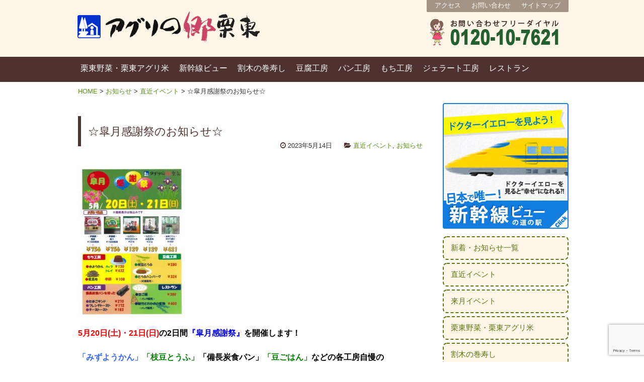

--- FILE ---
content_type: text/html; charset=UTF-8
request_url: http://www.agurinosato.com/whatsnew/2453/
body_size: 28335
content:




<!DOCTYPE html>
<html lang="ja">
<head>
<meta charset="UTF-8">
<meta name="keywords" content="道の駅,アグリの郷,アグリの郷栗東,新幹線,新幹線ビュー,ドクターイエロー,栗東野菜,栗東アグリ米,まるっぽ豆腐,割木の巻寿し,割木,巻き寿司,アグリちゃん"/>
<meta name="description" content="道の駅「アグリの郷栗東」栗東市の農産物加工施設。工房で作る「まるっぽ豆腐」おからのでない大豆の味が濃厚な豆腐や手作りのパンやジェラート、割木の巻寿しもおすすめ" />

<meta name="robots" content="index,follow" />

<!-- <meta name="viewport" content="width=device-width"> -->
<link href='http://fonts.googleapis.com/css?family=Acme' rel='stylesheet' type='text/css'>
<link href="http://netdna.bootstrapcdn.com/font-awesome/4.1.0/css/font-awesome.css" rel="stylesheet">
<link rel="stylesheet" href="http://www.agurinosato.com/wp/wp-content/themes/aguri_base/style.css?ver=1769600539">

<!--[if lt IE 9]>
<script src="http://oss.maxcdn.com/libs/html5shiv/3.7.0/html5shiv-printshiv.min.js"></script>
<script src="http://oss.maxcdn.com/libs/respond.js/1.3.0/respond.min.js"></script>
<style>
article img	{width: 100%}
</style>
<![endif]-->


		<!-- All in One SEO 4.8.0 - aioseo.com -->
		<title>☆皐月感謝祭のお知らせ☆ | 道の駅「アグリの郷栗東」</title>
	<meta name="robots" content="max-image-preview:large" />
	<meta name="author" content="03"/>
	<link rel="canonical" href="http://www.agurinosato.com/whatsnew/2453/" />
	<meta name="generator" content="All in One SEO (AIOSEO) 4.8.0" />

		<!-- Global site tag (gtag.js) - Google Analytics -->
<script async src="https://www.googletagmanager.com/gtag/js?id=UA-64446543-1"></script>
<script>
 window.dataLayer = window.dataLayer || [];
 function gtag(){dataLayer.push(arguments);}
 gtag('js', new Date());

 gtag('config', 'UA-64446543-1');
 gtag('config', 'G-FJNL5FZSBE');
</script>
		<meta property="og:locale" content="ja_JP" />
		<meta property="og:site_name" content="道の駅「アグリの郷栗東」 | 道の駅「アグリの郷栗東」栗東市の農産物加工施設。工房で作る「まるっぽ豆腐」おからのでない大豆の味が濃厚な豆腐や手作りのパンやジェラート、割木の巻寿しもおすすめ" />
		<meta property="og:type" content="article" />
		<meta property="og:title" content="☆皐月感謝祭のお知らせ☆ | 道の駅「アグリの郷栗東」" />
		<meta property="og:url" content="http://www.agurinosato.com/whatsnew/2453/" />
		<meta property="article:published_time" content="2023-05-14T06:51:17+00:00" />
		<meta property="article:modified_time" content="2023-05-14T06:51:17+00:00" />
		<meta name="twitter:card" content="summary" />
		<meta name="twitter:title" content="☆皐月感謝祭のお知らせ☆ | 道の駅「アグリの郷栗東」" />
		<script type="application/ld+json" class="aioseo-schema">
			{"@context":"https:\/\/schema.org","@graph":[{"@type":"Article","@id":"http:\/\/www.agurinosato.com\/whatsnew\/2453\/#article","name":"\u2606\u7690\u6708\u611f\u8b1d\u796d\u306e\u304a\u77e5\u3089\u305b\u2606 | \u9053\u306e\u99c5\u300c\u30a2\u30b0\u30ea\u306e\u90f7\u6817\u6771\u300d","headline":"\u2606\u7690\u6708\u611f\u8b1d\u796d\u306e\u304a\u77e5\u3089\u305b\u2606","author":{"@id":"http:\/\/www.agurinosato.com\/user\/agurinosato03\/#author"},"publisher":{"@id":"http:\/\/www.agurinosato.com\/#organization"},"image":{"@type":"ImageObject","url":"http:\/\/www.agurinosato.com\/wp\/wp-content\/uploads\/2023\/05\/20230514150529-0001-scaled.jpg","width":1810,"height":2560},"datePublished":"2023-05-14T15:51:17+09:00","dateModified":"2023-05-14T15:51:17+09:00","inLanguage":"ja","mainEntityOfPage":{"@id":"http:\/\/www.agurinosato.com\/whatsnew\/2453\/#webpage"},"isPartOf":{"@id":"http:\/\/www.agurinosato.com\/whatsnew\/2453\/#webpage"},"articleSection":"\u76f4\u8fd1\u30a4\u30d9\u30f3\u30c8, \u304a\u77e5\u3089\u305b"},{"@type":"BreadcrumbList","@id":"http:\/\/www.agurinosato.com\/whatsnew\/2453\/#breadcrumblist","itemListElement":[{"@type":"ListItem","@id":"http:\/\/www.agurinosato.com\/#listItem","position":1,"name":"\u5bb6","item":"http:\/\/www.agurinosato.com\/","nextItem":{"@type":"ListItem","@id":"http:\/\/www.agurinosato.com\/category\/whatsnew\/#listItem","name":"\u304a\u77e5\u3089\u305b"}},{"@type":"ListItem","@id":"http:\/\/www.agurinosato.com\/category\/whatsnew\/#listItem","position":2,"name":"\u304a\u77e5\u3089\u305b","previousItem":{"@type":"ListItem","@id":"http:\/\/www.agurinosato.com\/#listItem","name":"\u5bb6"}}]},{"@type":"Organization","@id":"http:\/\/www.agurinosato.com\/#organization","name":"\u9053\u306e\u99c5\u300c\u30a2\u30b0\u30ea\u306e\u90f7\u6817\u6771\u300d","description":"\u9053\u306e\u99c5\u300c\u30a2\u30b0\u30ea\u306e\u90f7\u6817\u6771\u300d\u6817\u6771\u5e02\u306e\u8fb2\u7523\u7269\u52a0\u5de5\u65bd\u8a2d\u3002\u5de5\u623f\u3067\u4f5c\u308b\u300c\u307e\u308b\u3063\u307d\u8c46\u8150\u300d\u304a\u304b\u3089\u306e\u3067\u306a\u3044\u5927\u8c46\u306e\u5473\u304c\u6fc3\u539a\u306a\u8c46\u8150\u3084\u624b\u4f5c\u308a\u306e\u30d1\u30f3\u3084\u30b8\u30a7\u30e9\u30fc\u30c8\u3001\u5272\u6728\u306e\u5dfb\u5bff\u3057\u3082\u304a\u3059\u3059\u3081","url":"http:\/\/www.agurinosato.com\/"},{"@type":"Person","@id":"http:\/\/www.agurinosato.com\/user\/agurinosato03\/#author","url":"http:\/\/www.agurinosato.com\/user\/agurinosato03\/","name":"03"},{"@type":"WebPage","@id":"http:\/\/www.agurinosato.com\/whatsnew\/2453\/#webpage","url":"http:\/\/www.agurinosato.com\/whatsnew\/2453\/","name":"\u2606\u7690\u6708\u611f\u8b1d\u796d\u306e\u304a\u77e5\u3089\u305b\u2606 | \u9053\u306e\u99c5\u300c\u30a2\u30b0\u30ea\u306e\u90f7\u6817\u6771\u300d","inLanguage":"ja","isPartOf":{"@id":"http:\/\/www.agurinosato.com\/#website"},"breadcrumb":{"@id":"http:\/\/www.agurinosato.com\/whatsnew\/2453\/#breadcrumblist"},"author":{"@id":"http:\/\/www.agurinosato.com\/user\/agurinosato03\/#author"},"creator":{"@id":"http:\/\/www.agurinosato.com\/user\/agurinosato03\/#author"},"image":{"@type":"ImageObject","url":"http:\/\/www.agurinosato.com\/wp\/wp-content\/uploads\/2023\/05\/20230514150529-0001-scaled.jpg","@id":"http:\/\/www.agurinosato.com\/whatsnew\/2453\/#mainImage","width":1810,"height":2560},"primaryImageOfPage":{"@id":"http:\/\/www.agurinosato.com\/whatsnew\/2453\/#mainImage"},"datePublished":"2023-05-14T15:51:17+09:00","dateModified":"2023-05-14T15:51:17+09:00"},{"@type":"WebSite","@id":"http:\/\/www.agurinosato.com\/#website","url":"http:\/\/www.agurinosato.com\/","name":"\u9053\u306e\u99c5\u300c\u30a2\u30b0\u30ea\u306e\u90f7\u6817\u6771\u300d","description":"\u9053\u306e\u99c5\u300c\u30a2\u30b0\u30ea\u306e\u90f7\u6817\u6771\u300d\u6817\u6771\u5e02\u306e\u8fb2\u7523\u7269\u52a0\u5de5\u65bd\u8a2d\u3002\u5de5\u623f\u3067\u4f5c\u308b\u300c\u307e\u308b\u3063\u307d\u8c46\u8150\u300d\u304a\u304b\u3089\u306e\u3067\u306a\u3044\u5927\u8c46\u306e\u5473\u304c\u6fc3\u539a\u306a\u8c46\u8150\u3084\u624b\u4f5c\u308a\u306e\u30d1\u30f3\u3084\u30b8\u30a7\u30e9\u30fc\u30c8\u3001\u5272\u6728\u306e\u5dfb\u5bff\u3057\u3082\u304a\u3059\u3059\u3081","inLanguage":"ja","publisher":{"@id":"http:\/\/www.agurinosato.com\/#organization"}}]}
		</script>
		<!-- All in One SEO -->

<link rel='dns-prefetch' href='//www.google.com' />
<link rel='dns-prefetch' href='//s.w.org' />
<link rel="alternate" type="application/rss+xml" title="道の駅「アグリの郷栗東」 &raquo; フィード" href="http://www.agurinosato.com/feed/" />
<link rel="alternate" type="application/rss+xml" title="道の駅「アグリの郷栗東」 &raquo; コメントフィード" href="http://www.agurinosato.com/comments/feed/" />
<link rel="alternate" type="application/rss+xml" title="道の駅「アグリの郷栗東」 &raquo; ☆皐月感謝祭のお知らせ☆ のコメントのフィード" href="http://www.agurinosato.com/whatsnew/2453/feed/" />
		<script type="text/javascript">
			window._wpemojiSettings = {"baseUrl":"https:\/\/s.w.org\/images\/core\/emoji\/13.0.1\/72x72\/","ext":".png","svgUrl":"https:\/\/s.w.org\/images\/core\/emoji\/13.0.1\/svg\/","svgExt":".svg","source":{"concatemoji":"http:\/\/www.agurinosato.com\/wp\/wp-includes\/js\/wp-emoji-release.min.js?ver=5.7.14"}};
			!function(e,a,t){var n,r,o,i=a.createElement("canvas"),p=i.getContext&&i.getContext("2d");function s(e,t){var a=String.fromCharCode;p.clearRect(0,0,i.width,i.height),p.fillText(a.apply(this,e),0,0);e=i.toDataURL();return p.clearRect(0,0,i.width,i.height),p.fillText(a.apply(this,t),0,0),e===i.toDataURL()}function c(e){var t=a.createElement("script");t.src=e,t.defer=t.type="text/javascript",a.getElementsByTagName("head")[0].appendChild(t)}for(o=Array("flag","emoji"),t.supports={everything:!0,everythingExceptFlag:!0},r=0;r<o.length;r++)t.supports[o[r]]=function(e){if(!p||!p.fillText)return!1;switch(p.textBaseline="top",p.font="600 32px Arial",e){case"flag":return s([127987,65039,8205,9895,65039],[127987,65039,8203,9895,65039])?!1:!s([55356,56826,55356,56819],[55356,56826,8203,55356,56819])&&!s([55356,57332,56128,56423,56128,56418,56128,56421,56128,56430,56128,56423,56128,56447],[55356,57332,8203,56128,56423,8203,56128,56418,8203,56128,56421,8203,56128,56430,8203,56128,56423,8203,56128,56447]);case"emoji":return!s([55357,56424,8205,55356,57212],[55357,56424,8203,55356,57212])}return!1}(o[r]),t.supports.everything=t.supports.everything&&t.supports[o[r]],"flag"!==o[r]&&(t.supports.everythingExceptFlag=t.supports.everythingExceptFlag&&t.supports[o[r]]);t.supports.everythingExceptFlag=t.supports.everythingExceptFlag&&!t.supports.flag,t.DOMReady=!1,t.readyCallback=function(){t.DOMReady=!0},t.supports.everything||(n=function(){t.readyCallback()},a.addEventListener?(a.addEventListener("DOMContentLoaded",n,!1),e.addEventListener("load",n,!1)):(e.attachEvent("onload",n),a.attachEvent("onreadystatechange",function(){"complete"===a.readyState&&t.readyCallback()})),(n=t.source||{}).concatemoji?c(n.concatemoji):n.wpemoji&&n.twemoji&&(c(n.twemoji),c(n.wpemoji)))}(window,document,window._wpemojiSettings);
		</script>
		<style type="text/css">
img.wp-smiley,
img.emoji {
	display: inline !important;
	border: none !important;
	box-shadow: none !important;
	height: 1em !important;
	width: 1em !important;
	margin: 0 .07em !important;
	vertical-align: -0.1em !important;
	background: none !important;
	padding: 0 !important;
}
</style>
	<link rel='stylesheet' id='wp-block-library-css'  href='http://www.agurinosato.com/wp/wp-includes/css/dist/block-library/style.min.css?ver=5.7.14' type='text/css' media='all' />
<link rel='stylesheet' id='contact-form-7-css'  href='http://www.agurinosato.com/wp/wp-content/plugins/contact-form-7/includes/css/styles.css?ver=5.4.1' type='text/css' media='all' />
<link rel='stylesheet' id='contact-form-7-confirm-css'  href='http://www.agurinosato.com/wp/wp-content/plugins/contact-form-7-add-confirm/includes/css/styles.css?ver=5.1' type='text/css' media='all' />
<link rel='stylesheet' id='bw_dev_info_bar_stylesheet-css'  href='http://www.agurinosato.com/wp/wp-content/plugins/dev-info-bar/public/css/bw_dev_info_bar.css?ver=5.7.14' type='text/css' media='all' />
<link rel='stylesheet' id='jquery.lightbox.min.css-css'  href='http://www.agurinosato.com/wp/wp-content/plugins/wp-jquery-lightbox/lightboxes/wp-jquery-lightbox/styles/lightbox.min.css?ver=2.3.3' type='text/css' media='all' />
<link rel='stylesheet' id='jqlb-overrides-css'  href='http://www.agurinosato.com/wp/wp-content/plugins/wp-jquery-lightbox/lightboxes/wp-jquery-lightbox/styles/overrides.css?ver=2.3.3' type='text/css' media='all' />
<style id='jqlb-overrides-inline-css' type='text/css'>

			#outerImageContainer {
				box-shadow: 0 0 4px 2px rgba(0,0,0,.2);
			}
			#imageContainer{
				padding: 6px;
			}
			#imageDataContainer {
				box-shadow: 0 -4px 0 0 #fff, 0 0 4px 2px rgba(0,0,0,.1);
				z-index: auto;
			}
			#prevArrow,
			#nextArrow{
				background-color: rgba(255,255,255,.7;
				color: #000000;
			}
</style>
<script type='text/javascript' src='http://www.agurinosato.com/wp/wp-includes/js/jquery/jquery.min.js?ver=3.5.1' id='jquery-core-js'></script>
<script type='text/javascript' src='http://www.agurinosato.com/wp/wp-includes/js/jquery/jquery-migrate.min.js?ver=3.3.2' id='jquery-migrate-js'></script>
<script type='text/javascript' src='http://www.agurinosato.com/wp/wp-content/themes/aguri_base/js/pagetop.js?ver=5.7.14' id='custom-script-js'></script>
<link rel="https://api.w.org/" href="http://www.agurinosato.com/wp-json/" /><link rel="alternate" type="application/json" href="http://www.agurinosato.com/wp-json/wp/v2/posts/2453" /><link rel="EditURI" type="application/rsd+xml" title="RSD" href="http://www.agurinosato.com/wp/xmlrpc.php?rsd" />
<link rel="wlwmanifest" type="application/wlwmanifest+xml" href="http://www.agurinosato.com/wp/wp-includes/wlwmanifest.xml" /> 
<meta name="generator" content="WordPress 5.7.14" />
<link rel='shortlink' href='http://www.agurinosato.com/?p=2453' />
<link rel="alternate" type="application/json+oembed" href="http://www.agurinosato.com/wp-json/oembed/1.0/embed?url=http%3A%2F%2Fwww.agurinosato.com%2Fwhatsnew%2F2453%2F" />
<link rel="alternate" type="text/xml+oembed" href="http://www.agurinosato.com/wp-json/oembed/1.0/embed?url=http%3A%2F%2Fwww.agurinosato.com%2Fwhatsnew%2F2453%2F&#038;format=xml" />
		<style type="text/css" id="wp-custom-css">
			body.page-template-elementor_canvas {
	margin:0;
}
.iitoko-sec-header h2 {
	/*line-height:1.2;*/
	/*color:#E46E6E!important;*/
}
.iitoko-sec-header p {

}		</style>
		

</head>
<body class="post-template-default single single-post postid-2453 single-format-standard elementor-default elementor-kit-2867">

<header>
<div class="siteinfo">
<div class="container">

<!-- <p>道の駅「アグリの郷栗東」栗東市の農産物加工施設。工房で作る「まるっぽ豆腐」おからのでない大豆の味が濃厚な豆腐や手作りのパンやジェラート、割木の巻寿しもおすすめ</p> -->

<div id="top-nav">
<div class="menu-utiltymenu-container"><ul id="menu-utiltymenu" class="menu"><li class="menu-item"><a href="http://www.agurinosato.com/access/">アクセス</a></li>
<li class="menu-item"><a href="http://www.agurinosato.com/contact/">お問い合わせ</a></li>
<li class="menu-item"><a href="http://www.agurinosato.com/sitemap/">サイトマップ</a></li>
</ul></div></div><!-- end of #header-nav -->


	<div id="logoimg">
	<a href="http://www.agurinosato.com"><img src="http://www.agurinosato.com/wp/wp-content/themes/aguri_base/images/logo.png" alt="道の駅「アグリの郷栗東」"></a></div>


<div id="freedial">
<img src="http://www.agurinosato.com/wp/wp-content/themes/aguri_base/images/freedial.png" alt="道の駅「アグリの郷栗東」">
</div><!-- end of freedial -->


</div><!-- end of #container -->
</div><!-- end of #siteinfo -->





<nav>
<div class="container">

<div id="header-nav">
<div class="menu-main-container"><ul id="menu-main" class="menu"><li class="menu-item"><a href="http://www.agurinosato.com/rittouyasai/">栗東野菜・栗東アグリ米</a></li>
<li class="menu-item"><a href="http://www.agurinosato.com/shinkansen_view/">新幹線ビュー</a></li>
<li class="menu-item"><a href="http://www.agurinosato.com/warikinomakizushi/">割木の巻寿し</a></li>
<li class="menu-item"><a href="http://www.agurinosato.com/tofu/">豆腐工房</a></li>
<li class="menu-item"><a href="http://www.agurinosato.com/pan/">パン工房</a></li>
<li class="menu-item"><a href="http://www.agurinosato.com/mochi/">もち工房</a></li>
<li class="menu-item"><a href="http://www.agurinosato.com/gelato/">ジェラート工房</a></li>
<li class="menu-item"><a href="http://www.agurinosato.com/restaurant/">レストラン</a></li>
</ul></div></div><!-- end of #header-nav -->

</div><!-- end of #container -->
</nav>

</header><!-- end of #header -->


<!-- Slider は ftont-page.php にif文ナシで挿入している -->
<!-- main visual : display only top page -->
<!-- <div class="container">
    </div> -->
<!-- end of #container --> 


<!-- パンくずリスト：トップページには表示しない -->
<div class="container">
<div class="breadcrumbs">
	<div id="breadcrumbs"><!-- Breadcrumb NavXT 6.6.0 -->
<a href="http://www.agurinosato.com" class="home">HOME</a> &gt; <a href="http://www.agurinosato.com/category/whatsnew/" class="taxonomy category">お知らせ</a> &gt; <a href="http://www.agurinosato.com/category/whatsnew/ivent/" class="taxonomy category">直近イベント</a> &gt; ☆皐月感謝祭のお知らせ☆</div></div>
</div><!-- end of #container -->




<div class="container">

<div class="contents">


<article class="post-2453 post type-post status-publish format-standard has-post-thumbnail hentry category-ivent category-whatsnew">

<h1 class="page-title">
☆皐月感謝祭のお知らせ☆</h1>
<div class="singleentry-postinfo postinfo">
	<time datetime="2023-05-14">
	<i class="fa fa-clock-o"></i>
	2023年5月14日	</time>

	<span class="postcat">
	<i class="fa fa-folder-open "></i>
	<a href="http://www.agurinosato.com/category/whatsnew/ivent/" rel="category tag">直近イベント</a>, <a href="http://www.agurinosato.com/category/whatsnew/" rel="category tag">お知らせ</a>	</span>

</div>




<p><a href="http://www.agurinosato.com/wp/wp-content/uploads/2023/05/20230514150529-0001-scaled.jpg" rel="lightbox[2453]"><img loading="lazy" class="alignnone size-medium wp-image-2455" src="http://www.agurinosato.com/wp/wp-content/uploads/2023/05/20230514150529-0001-212x300.jpg" alt="" width="212" height="300" srcset="http://www.agurinosato.com/wp/wp-content/uploads/2023/05/20230514150529-0001-212x300.jpg 212w, http://www.agurinosato.com/wp/wp-content/uploads/2023/05/20230514150529-0001-724x1024.jpg 724w, http://www.agurinosato.com/wp/wp-content/uploads/2023/05/20230514150529-0001-768x1086.jpg 768w, http://www.agurinosato.com/wp/wp-content/uploads/2023/05/20230514150529-0001-1086x1536.jpg 1086w, http://www.agurinosato.com/wp/wp-content/uploads/2023/05/20230514150529-0001-1448x2048.jpg 1448w, http://www.agurinosato.com/wp/wp-content/uploads/2023/05/20230514150529-0001-scaled.jpg 1810w" sizes="(max-width: 212px) 100vw, 212px" /></a></p>
<p><strong><span style="color: #000000;"><span style="color: #ff0000;">5月20日(土)・21日(日)</span>の2日間<span style="color: #0000ff;">『皐月感謝祭』</span>を開催します！</span></strong></p>
<p><strong><span style="color: #000000;"><span style="color: #3366ff;">「みずようかん」</span><span style="color: #008000;">「枝豆とうふ」</span></span></strong><strong><span style="color: #000000;">「備長炭食パン」<span style="color: #008000;">「豆ごは</span></span></strong><strong><span style="color: #000000;"><span style="color: #008000;">ん」</span>などの各工房自慢の</span></strong></p>
<p><strong><span style="color: #000000;">商品やお買得商品をご用意して、ご来店をお待ちしております</span>😀&nbsp;</strong></p>
<p>&nbsp;</p>

</article>


<div class="postinfo">
	<!--<time datetime="2023-05-14">
	<i class="fa fa-clock-o"></i>
	2023年5月14日	</time> -->

		
</div>


<div class="pagenav">
	<span class="old">
	<a href="http://www.agurinosato.com/whatsnew/2447/" rel="prev"><i class="fa fa-chevron-circle-left"></i> ☆母の日感謝祭のおしらせ☆</a>	</span>

	<span class="new">
	<a href="http://www.agurinosato.com/whatsnew/2459/" rel="next">☆モーニングがリニューアルしました☆ <i class="fa fa-chevron-circle-right"></i></a>	</span>
</div>


</div> <!-- contents -->



<!-- サイドバー -->
<div class="sidemenu">
<ul>
<!-- <div class="col"> -->
<aside id="widget_sp_image-2" class="widget widget_sp_image"><a href="http://www.agurinosato.com/shinkansen_view/" target="_self" class="widget_sp_image-image-link"><img width="250" height="250" alt="新幹線ビューでドクターイエローを見よう！" class="attachment-full" style="max-width: 100%;" srcset="http://www.agurinosato.com/wp/wp-content/uploads/2015/07/ae4a85da1935b55637ecba26c2f8ef43.jpg 250w, http://www.agurinosato.com/wp/wp-content/uploads/2015/07/ae4a85da1935b55637ecba26c2f8ef43-150x150.jpg 150w" sizes="(max-width: 250px) 100vw, 250px" src="http://www.agurinosato.com/wp/wp-content/uploads/2015/07/ae4a85da1935b55637ecba26c2f8ef43.jpg" /></a></aside><aside id="nav_menu-2" class="widget widget_nav_menu"><div class="menu-allmenu-container"><ul id="menu-allmenu" class="menu"><li class="menu-item"><a href="http://www.agurinosato.com/whatsnew_top/">新着・お知らせ一覧</a></li>
<li class="menu-item current-menu-parent"><a href="http://www.agurinosato.com/category/whatsnew/ivent/">直近イベント</a></li>
<li class="menu-item"><a href="http://www.agurinosato.com/category/whatsnew/ivent_nextmonth/">来月イベント</a></li>
<li class="menu-item"><a href="http://www.agurinosato.com/rittouyasai/">栗東野菜・栗東アグリ米</a></li>
<li class="menu-item"><a href="http://www.agurinosato.com/warikinomakizushi/">割木の巻寿し</a></li>
<li class="menu-item"><a href="http://www.agurinosato.com/tofu/">豆腐工房</a></li>
<li class="menu-item"><a href="http://www.agurinosato.com/pan/">パン工房</a></li>
<li class="menu-item"><a href="http://www.agurinosato.com/mochi/">もち工房</a></li>
<li class="menu-item"><a href="http://www.agurinosato.com/gelato/">ジェラート工房</a></li>
<li class="menu-item"><a href="http://www.agurinosato.com/restaurant/">レストラン</a></li>
<li class="menu-item"><a href="http://www.agurinosato.com/movie/">紹介動画(TV取材etc)</a></li>
</ul></div></aside><aside id="search-2" class="widget widget_search"><form role="search" method="get" id="searchform" class="searchform" action="http://www.agurinosato.com/">
				<div>
					<label class="screen-reader-text" for="s">検索:</label>
					<input type="text" value="" name="s" id="s" />
					<input type="submit" id="searchsubmit" value="検索" />
				</div>
			</form></aside><!--</div> -->
</ul>
</div>

</div> <!-- container -->

<!-- <br style="clear:both"> -->

<footer>
<div class="container">
<div id="footer-pagetop"><a id="pageTop" href="#header">PAGE<br />TOP↑</a></div>

<div class="footer-left">
<p class="logo">道の駅「アグリの郷栗東」</p>

<p class="address">
〒520-3041 滋賀県栗東市出庭961-1<br />
TEL：077-554-7621／ FAX：077-554-7622<br />
営業時間：【平日・土日祝ともに】午前9時～午後5時30分<br />
　　　　　<span class="toukieigyou">（冬期・１１月１日～３月末日まで閉店午後５時）</span><br />
定休日　：年中無休（１月１日～１月４日を除く）</p>
</div>

<div class="footer-right">
<ul><li id="nav_menu-3" class="widget widget_nav_menu"><div class="menu-footermenu-container"><ul id="menu-footermenu" class="menu"><li class="menu-item"><a href="http://www.agurinosato.com/company/">会社案内</a></li>
<li class="menu-item"><a href="http://www.agurinosato.com/contact/">お問い合わせ</a></li>
<li class="menu-item"><a href="http://www.agurinosato.com/privacy/">プライバシーポリシー</a></li>
</ul></div></li>
</ul>
</div>


</div><!-- container -->
<div class="footer-center">
<p class="cp">Copyright &copy; 2001 - 2026 道の駅「アグリの郷栗東」. All Rights Reserved.</p>
</div>
</footer>


<script type='text/javascript' src='http://www.agurinosato.com/wp/wp-includes/js/dist/vendor/wp-polyfill.min.js?ver=7.4.4' id='wp-polyfill-js'></script>
<script type='text/javascript' id='wp-polyfill-js-after'>
( 'fetch' in window ) || document.write( '<script src="http://www.agurinosato.com/wp/wp-includes/js/dist/vendor/wp-polyfill-fetch.min.js?ver=3.0.0"></scr' + 'ipt>' );( document.contains ) || document.write( '<script src="http://www.agurinosato.com/wp/wp-includes/js/dist/vendor/wp-polyfill-node-contains.min.js?ver=3.42.0"></scr' + 'ipt>' );( window.DOMRect ) || document.write( '<script src="http://www.agurinosato.com/wp/wp-includes/js/dist/vendor/wp-polyfill-dom-rect.min.js?ver=3.42.0"></scr' + 'ipt>' );( window.URL && window.URL.prototype && window.URLSearchParams ) || document.write( '<script src="http://www.agurinosato.com/wp/wp-includes/js/dist/vendor/wp-polyfill-url.min.js?ver=3.6.4"></scr' + 'ipt>' );( window.FormData && window.FormData.prototype.keys ) || document.write( '<script src="http://www.agurinosato.com/wp/wp-includes/js/dist/vendor/wp-polyfill-formdata.min.js?ver=3.0.12"></scr' + 'ipt>' );( Element.prototype.matches && Element.prototype.closest ) || document.write( '<script src="http://www.agurinosato.com/wp/wp-includes/js/dist/vendor/wp-polyfill-element-closest.min.js?ver=2.0.2"></scr' + 'ipt>' );( 'objectFit' in document.documentElement.style ) || document.write( '<script src="http://www.agurinosato.com/wp/wp-includes/js/dist/vendor/wp-polyfill-object-fit.min.js?ver=2.3.4"></scr' + 'ipt>' );
</script>
<script type='text/javascript' id='contact-form-7-js-extra'>
/* <![CDATA[ */
var wpcf7 = {"api":{"root":"http:\/\/www.agurinosato.com\/wp-json\/","namespace":"contact-form-7\/v1"}};
/* ]]> */
</script>
<script type='text/javascript' src='http://www.agurinosato.com/wp/wp-content/plugins/contact-form-7/includes/js/index.js?ver=5.4.1' id='contact-form-7-js'></script>
<script type='text/javascript' src='http://www.agurinosato.com/wp/wp-includes/js/jquery/jquery.form.min.js?ver=4.2.1' id='jquery-form-js'></script>
<script type='text/javascript' src='http://www.agurinosato.com/wp/wp-content/plugins/contact-form-7-add-confirm/includes/js/scripts.js?ver=5.1' id='contact-form-7-confirm-js'></script>
<script type='text/javascript' src='https://www.google.com/recaptcha/api.js?render=6LeYTwcbAAAAAP0TPOEJmNmmP_ZK_Si1lUULJVYV&#038;ver=3.0' id='google-recaptcha-js'></script>
<script type='text/javascript' id='wpcf7-recaptcha-js-extra'>
/* <![CDATA[ */
var wpcf7_recaptcha = {"sitekey":"6LeYTwcbAAAAAP0TPOEJmNmmP_ZK_Si1lUULJVYV","actions":{"homepage":"homepage","contactform":"contactform"}};
/* ]]> */
</script>
<script type='text/javascript' src='http://www.agurinosato.com/wp/wp-content/plugins/contact-form-7/modules/recaptcha/index.js?ver=5.4.1' id='wpcf7-recaptcha-js'></script>
<script type='text/javascript' src='http://www.agurinosato.com/wp/wp-content/plugins/wp-jquery-lightbox/lightboxes/wp-jquery-lightbox/vendor/jquery.touchwipe.min.js?ver=2.3.3' id='wp-jquery-lightbox-swipe-js'></script>
<script type='text/javascript' src='http://www.agurinosato.com/wp/wp-content/plugins/wp-jquery-lightbox/inc/purify.min.js?ver=2.3.3' id='wp-jquery-lightbox-purify-js'></script>
<script type='text/javascript' src='http://www.agurinosato.com/wp/wp-content/plugins/wp-jquery-lightbox/lightboxes/wp-jquery-lightbox/vendor/panzoom.min.js?ver=2.3.3' id='wp-jquery-lightbox-panzoom-js'></script>
<script type='text/javascript' id='wp-jquery-lightbox-js-extra'>
/* <![CDATA[ */
var JQLBSettings = {"showTitle":"1","useAltForTitle":"1","showCaption":"1","showNumbers":"1","fitToScreen":"0","resizeSpeed":"400","showDownload":"","navbarOnTop":"","marginSize":"0","mobileMarginSize":"10","slideshowSpeed":"4000","allowPinchZoom":"1","borderSize":"6","borderColor":"#ffffff","overlayColor":"#ffffff","overlayOpacity":"0.7","newNavStyle":"1","fixedNav":"1","showInfoBar":"1","prevLinkTitle":"\u524d\u306e\u753b\u50cf","nextLinkTitle":"\u6b21\u306e\u753b\u50cf","closeTitle":"\u30ae\u30e3\u30e9\u30ea\u30fc\u3092\u9589\u3058\u308b","image":"\u753b\u50cf ","of":"\u306e","download":"\u30c0\u30a6\u30f3\u30ed\u30fc\u30c9","pause":"(\u30b9\u30e9\u30a4\u30c9\u30b7\u30e7\u30fc\u3092\u4e00\u6642\u505c\u6b62\u3059\u308b)","play":"(\u30b9\u30e9\u30a4\u30c9\u30b7\u30e7\u30fc\u3092\u518d\u751f\u3059\u308b)"};
/* ]]> */
</script>
<script type='text/javascript' src='http://www.agurinosato.com/wp/wp-content/plugins/wp-jquery-lightbox/lightboxes/wp-jquery-lightbox/jquery.lightbox.js?ver=2.3.3' id='wp-jquery-lightbox-js'></script>
<script type='text/javascript' src='http://www.agurinosato.com/wp/wp-includes/js/wp-embed.min.js?ver=5.7.14' id='wp-embed-js'></script>
</body>
</html>


--- FILE ---
content_type: text/html; charset=utf-8
request_url: https://www.google.com/recaptcha/api2/anchor?ar=1&k=6LeYTwcbAAAAAP0TPOEJmNmmP_ZK_Si1lUULJVYV&co=aHR0cDovL3d3dy5hZ3VyaW5vc2F0by5jb206ODA.&hl=en&v=N67nZn4AqZkNcbeMu4prBgzg&size=invisible&anchor-ms=20000&execute-ms=30000&cb=vbfzdbo3b9mu
body_size: 48743
content:
<!DOCTYPE HTML><html dir="ltr" lang="en"><head><meta http-equiv="Content-Type" content="text/html; charset=UTF-8">
<meta http-equiv="X-UA-Compatible" content="IE=edge">
<title>reCAPTCHA</title>
<style type="text/css">
/* cyrillic-ext */
@font-face {
  font-family: 'Roboto';
  font-style: normal;
  font-weight: 400;
  font-stretch: 100%;
  src: url(//fonts.gstatic.com/s/roboto/v48/KFO7CnqEu92Fr1ME7kSn66aGLdTylUAMa3GUBHMdazTgWw.woff2) format('woff2');
  unicode-range: U+0460-052F, U+1C80-1C8A, U+20B4, U+2DE0-2DFF, U+A640-A69F, U+FE2E-FE2F;
}
/* cyrillic */
@font-face {
  font-family: 'Roboto';
  font-style: normal;
  font-weight: 400;
  font-stretch: 100%;
  src: url(//fonts.gstatic.com/s/roboto/v48/KFO7CnqEu92Fr1ME7kSn66aGLdTylUAMa3iUBHMdazTgWw.woff2) format('woff2');
  unicode-range: U+0301, U+0400-045F, U+0490-0491, U+04B0-04B1, U+2116;
}
/* greek-ext */
@font-face {
  font-family: 'Roboto';
  font-style: normal;
  font-weight: 400;
  font-stretch: 100%;
  src: url(//fonts.gstatic.com/s/roboto/v48/KFO7CnqEu92Fr1ME7kSn66aGLdTylUAMa3CUBHMdazTgWw.woff2) format('woff2');
  unicode-range: U+1F00-1FFF;
}
/* greek */
@font-face {
  font-family: 'Roboto';
  font-style: normal;
  font-weight: 400;
  font-stretch: 100%;
  src: url(//fonts.gstatic.com/s/roboto/v48/KFO7CnqEu92Fr1ME7kSn66aGLdTylUAMa3-UBHMdazTgWw.woff2) format('woff2');
  unicode-range: U+0370-0377, U+037A-037F, U+0384-038A, U+038C, U+038E-03A1, U+03A3-03FF;
}
/* math */
@font-face {
  font-family: 'Roboto';
  font-style: normal;
  font-weight: 400;
  font-stretch: 100%;
  src: url(//fonts.gstatic.com/s/roboto/v48/KFO7CnqEu92Fr1ME7kSn66aGLdTylUAMawCUBHMdazTgWw.woff2) format('woff2');
  unicode-range: U+0302-0303, U+0305, U+0307-0308, U+0310, U+0312, U+0315, U+031A, U+0326-0327, U+032C, U+032F-0330, U+0332-0333, U+0338, U+033A, U+0346, U+034D, U+0391-03A1, U+03A3-03A9, U+03B1-03C9, U+03D1, U+03D5-03D6, U+03F0-03F1, U+03F4-03F5, U+2016-2017, U+2034-2038, U+203C, U+2040, U+2043, U+2047, U+2050, U+2057, U+205F, U+2070-2071, U+2074-208E, U+2090-209C, U+20D0-20DC, U+20E1, U+20E5-20EF, U+2100-2112, U+2114-2115, U+2117-2121, U+2123-214F, U+2190, U+2192, U+2194-21AE, U+21B0-21E5, U+21F1-21F2, U+21F4-2211, U+2213-2214, U+2216-22FF, U+2308-230B, U+2310, U+2319, U+231C-2321, U+2336-237A, U+237C, U+2395, U+239B-23B7, U+23D0, U+23DC-23E1, U+2474-2475, U+25AF, U+25B3, U+25B7, U+25BD, U+25C1, U+25CA, U+25CC, U+25FB, U+266D-266F, U+27C0-27FF, U+2900-2AFF, U+2B0E-2B11, U+2B30-2B4C, U+2BFE, U+3030, U+FF5B, U+FF5D, U+1D400-1D7FF, U+1EE00-1EEFF;
}
/* symbols */
@font-face {
  font-family: 'Roboto';
  font-style: normal;
  font-weight: 400;
  font-stretch: 100%;
  src: url(//fonts.gstatic.com/s/roboto/v48/KFO7CnqEu92Fr1ME7kSn66aGLdTylUAMaxKUBHMdazTgWw.woff2) format('woff2');
  unicode-range: U+0001-000C, U+000E-001F, U+007F-009F, U+20DD-20E0, U+20E2-20E4, U+2150-218F, U+2190, U+2192, U+2194-2199, U+21AF, U+21E6-21F0, U+21F3, U+2218-2219, U+2299, U+22C4-22C6, U+2300-243F, U+2440-244A, U+2460-24FF, U+25A0-27BF, U+2800-28FF, U+2921-2922, U+2981, U+29BF, U+29EB, U+2B00-2BFF, U+4DC0-4DFF, U+FFF9-FFFB, U+10140-1018E, U+10190-1019C, U+101A0, U+101D0-101FD, U+102E0-102FB, U+10E60-10E7E, U+1D2C0-1D2D3, U+1D2E0-1D37F, U+1F000-1F0FF, U+1F100-1F1AD, U+1F1E6-1F1FF, U+1F30D-1F30F, U+1F315, U+1F31C, U+1F31E, U+1F320-1F32C, U+1F336, U+1F378, U+1F37D, U+1F382, U+1F393-1F39F, U+1F3A7-1F3A8, U+1F3AC-1F3AF, U+1F3C2, U+1F3C4-1F3C6, U+1F3CA-1F3CE, U+1F3D4-1F3E0, U+1F3ED, U+1F3F1-1F3F3, U+1F3F5-1F3F7, U+1F408, U+1F415, U+1F41F, U+1F426, U+1F43F, U+1F441-1F442, U+1F444, U+1F446-1F449, U+1F44C-1F44E, U+1F453, U+1F46A, U+1F47D, U+1F4A3, U+1F4B0, U+1F4B3, U+1F4B9, U+1F4BB, U+1F4BF, U+1F4C8-1F4CB, U+1F4D6, U+1F4DA, U+1F4DF, U+1F4E3-1F4E6, U+1F4EA-1F4ED, U+1F4F7, U+1F4F9-1F4FB, U+1F4FD-1F4FE, U+1F503, U+1F507-1F50B, U+1F50D, U+1F512-1F513, U+1F53E-1F54A, U+1F54F-1F5FA, U+1F610, U+1F650-1F67F, U+1F687, U+1F68D, U+1F691, U+1F694, U+1F698, U+1F6AD, U+1F6B2, U+1F6B9-1F6BA, U+1F6BC, U+1F6C6-1F6CF, U+1F6D3-1F6D7, U+1F6E0-1F6EA, U+1F6F0-1F6F3, U+1F6F7-1F6FC, U+1F700-1F7FF, U+1F800-1F80B, U+1F810-1F847, U+1F850-1F859, U+1F860-1F887, U+1F890-1F8AD, U+1F8B0-1F8BB, U+1F8C0-1F8C1, U+1F900-1F90B, U+1F93B, U+1F946, U+1F984, U+1F996, U+1F9E9, U+1FA00-1FA6F, U+1FA70-1FA7C, U+1FA80-1FA89, U+1FA8F-1FAC6, U+1FACE-1FADC, U+1FADF-1FAE9, U+1FAF0-1FAF8, U+1FB00-1FBFF;
}
/* vietnamese */
@font-face {
  font-family: 'Roboto';
  font-style: normal;
  font-weight: 400;
  font-stretch: 100%;
  src: url(//fonts.gstatic.com/s/roboto/v48/KFO7CnqEu92Fr1ME7kSn66aGLdTylUAMa3OUBHMdazTgWw.woff2) format('woff2');
  unicode-range: U+0102-0103, U+0110-0111, U+0128-0129, U+0168-0169, U+01A0-01A1, U+01AF-01B0, U+0300-0301, U+0303-0304, U+0308-0309, U+0323, U+0329, U+1EA0-1EF9, U+20AB;
}
/* latin-ext */
@font-face {
  font-family: 'Roboto';
  font-style: normal;
  font-weight: 400;
  font-stretch: 100%;
  src: url(//fonts.gstatic.com/s/roboto/v48/KFO7CnqEu92Fr1ME7kSn66aGLdTylUAMa3KUBHMdazTgWw.woff2) format('woff2');
  unicode-range: U+0100-02BA, U+02BD-02C5, U+02C7-02CC, U+02CE-02D7, U+02DD-02FF, U+0304, U+0308, U+0329, U+1D00-1DBF, U+1E00-1E9F, U+1EF2-1EFF, U+2020, U+20A0-20AB, U+20AD-20C0, U+2113, U+2C60-2C7F, U+A720-A7FF;
}
/* latin */
@font-face {
  font-family: 'Roboto';
  font-style: normal;
  font-weight: 400;
  font-stretch: 100%;
  src: url(//fonts.gstatic.com/s/roboto/v48/KFO7CnqEu92Fr1ME7kSn66aGLdTylUAMa3yUBHMdazQ.woff2) format('woff2');
  unicode-range: U+0000-00FF, U+0131, U+0152-0153, U+02BB-02BC, U+02C6, U+02DA, U+02DC, U+0304, U+0308, U+0329, U+2000-206F, U+20AC, U+2122, U+2191, U+2193, U+2212, U+2215, U+FEFF, U+FFFD;
}
/* cyrillic-ext */
@font-face {
  font-family: 'Roboto';
  font-style: normal;
  font-weight: 500;
  font-stretch: 100%;
  src: url(//fonts.gstatic.com/s/roboto/v48/KFO7CnqEu92Fr1ME7kSn66aGLdTylUAMa3GUBHMdazTgWw.woff2) format('woff2');
  unicode-range: U+0460-052F, U+1C80-1C8A, U+20B4, U+2DE0-2DFF, U+A640-A69F, U+FE2E-FE2F;
}
/* cyrillic */
@font-face {
  font-family: 'Roboto';
  font-style: normal;
  font-weight: 500;
  font-stretch: 100%;
  src: url(//fonts.gstatic.com/s/roboto/v48/KFO7CnqEu92Fr1ME7kSn66aGLdTylUAMa3iUBHMdazTgWw.woff2) format('woff2');
  unicode-range: U+0301, U+0400-045F, U+0490-0491, U+04B0-04B1, U+2116;
}
/* greek-ext */
@font-face {
  font-family: 'Roboto';
  font-style: normal;
  font-weight: 500;
  font-stretch: 100%;
  src: url(//fonts.gstatic.com/s/roboto/v48/KFO7CnqEu92Fr1ME7kSn66aGLdTylUAMa3CUBHMdazTgWw.woff2) format('woff2');
  unicode-range: U+1F00-1FFF;
}
/* greek */
@font-face {
  font-family: 'Roboto';
  font-style: normal;
  font-weight: 500;
  font-stretch: 100%;
  src: url(//fonts.gstatic.com/s/roboto/v48/KFO7CnqEu92Fr1ME7kSn66aGLdTylUAMa3-UBHMdazTgWw.woff2) format('woff2');
  unicode-range: U+0370-0377, U+037A-037F, U+0384-038A, U+038C, U+038E-03A1, U+03A3-03FF;
}
/* math */
@font-face {
  font-family: 'Roboto';
  font-style: normal;
  font-weight: 500;
  font-stretch: 100%;
  src: url(//fonts.gstatic.com/s/roboto/v48/KFO7CnqEu92Fr1ME7kSn66aGLdTylUAMawCUBHMdazTgWw.woff2) format('woff2');
  unicode-range: U+0302-0303, U+0305, U+0307-0308, U+0310, U+0312, U+0315, U+031A, U+0326-0327, U+032C, U+032F-0330, U+0332-0333, U+0338, U+033A, U+0346, U+034D, U+0391-03A1, U+03A3-03A9, U+03B1-03C9, U+03D1, U+03D5-03D6, U+03F0-03F1, U+03F4-03F5, U+2016-2017, U+2034-2038, U+203C, U+2040, U+2043, U+2047, U+2050, U+2057, U+205F, U+2070-2071, U+2074-208E, U+2090-209C, U+20D0-20DC, U+20E1, U+20E5-20EF, U+2100-2112, U+2114-2115, U+2117-2121, U+2123-214F, U+2190, U+2192, U+2194-21AE, U+21B0-21E5, U+21F1-21F2, U+21F4-2211, U+2213-2214, U+2216-22FF, U+2308-230B, U+2310, U+2319, U+231C-2321, U+2336-237A, U+237C, U+2395, U+239B-23B7, U+23D0, U+23DC-23E1, U+2474-2475, U+25AF, U+25B3, U+25B7, U+25BD, U+25C1, U+25CA, U+25CC, U+25FB, U+266D-266F, U+27C0-27FF, U+2900-2AFF, U+2B0E-2B11, U+2B30-2B4C, U+2BFE, U+3030, U+FF5B, U+FF5D, U+1D400-1D7FF, U+1EE00-1EEFF;
}
/* symbols */
@font-face {
  font-family: 'Roboto';
  font-style: normal;
  font-weight: 500;
  font-stretch: 100%;
  src: url(//fonts.gstatic.com/s/roboto/v48/KFO7CnqEu92Fr1ME7kSn66aGLdTylUAMaxKUBHMdazTgWw.woff2) format('woff2');
  unicode-range: U+0001-000C, U+000E-001F, U+007F-009F, U+20DD-20E0, U+20E2-20E4, U+2150-218F, U+2190, U+2192, U+2194-2199, U+21AF, U+21E6-21F0, U+21F3, U+2218-2219, U+2299, U+22C4-22C6, U+2300-243F, U+2440-244A, U+2460-24FF, U+25A0-27BF, U+2800-28FF, U+2921-2922, U+2981, U+29BF, U+29EB, U+2B00-2BFF, U+4DC0-4DFF, U+FFF9-FFFB, U+10140-1018E, U+10190-1019C, U+101A0, U+101D0-101FD, U+102E0-102FB, U+10E60-10E7E, U+1D2C0-1D2D3, U+1D2E0-1D37F, U+1F000-1F0FF, U+1F100-1F1AD, U+1F1E6-1F1FF, U+1F30D-1F30F, U+1F315, U+1F31C, U+1F31E, U+1F320-1F32C, U+1F336, U+1F378, U+1F37D, U+1F382, U+1F393-1F39F, U+1F3A7-1F3A8, U+1F3AC-1F3AF, U+1F3C2, U+1F3C4-1F3C6, U+1F3CA-1F3CE, U+1F3D4-1F3E0, U+1F3ED, U+1F3F1-1F3F3, U+1F3F5-1F3F7, U+1F408, U+1F415, U+1F41F, U+1F426, U+1F43F, U+1F441-1F442, U+1F444, U+1F446-1F449, U+1F44C-1F44E, U+1F453, U+1F46A, U+1F47D, U+1F4A3, U+1F4B0, U+1F4B3, U+1F4B9, U+1F4BB, U+1F4BF, U+1F4C8-1F4CB, U+1F4D6, U+1F4DA, U+1F4DF, U+1F4E3-1F4E6, U+1F4EA-1F4ED, U+1F4F7, U+1F4F9-1F4FB, U+1F4FD-1F4FE, U+1F503, U+1F507-1F50B, U+1F50D, U+1F512-1F513, U+1F53E-1F54A, U+1F54F-1F5FA, U+1F610, U+1F650-1F67F, U+1F687, U+1F68D, U+1F691, U+1F694, U+1F698, U+1F6AD, U+1F6B2, U+1F6B9-1F6BA, U+1F6BC, U+1F6C6-1F6CF, U+1F6D3-1F6D7, U+1F6E0-1F6EA, U+1F6F0-1F6F3, U+1F6F7-1F6FC, U+1F700-1F7FF, U+1F800-1F80B, U+1F810-1F847, U+1F850-1F859, U+1F860-1F887, U+1F890-1F8AD, U+1F8B0-1F8BB, U+1F8C0-1F8C1, U+1F900-1F90B, U+1F93B, U+1F946, U+1F984, U+1F996, U+1F9E9, U+1FA00-1FA6F, U+1FA70-1FA7C, U+1FA80-1FA89, U+1FA8F-1FAC6, U+1FACE-1FADC, U+1FADF-1FAE9, U+1FAF0-1FAF8, U+1FB00-1FBFF;
}
/* vietnamese */
@font-face {
  font-family: 'Roboto';
  font-style: normal;
  font-weight: 500;
  font-stretch: 100%;
  src: url(//fonts.gstatic.com/s/roboto/v48/KFO7CnqEu92Fr1ME7kSn66aGLdTylUAMa3OUBHMdazTgWw.woff2) format('woff2');
  unicode-range: U+0102-0103, U+0110-0111, U+0128-0129, U+0168-0169, U+01A0-01A1, U+01AF-01B0, U+0300-0301, U+0303-0304, U+0308-0309, U+0323, U+0329, U+1EA0-1EF9, U+20AB;
}
/* latin-ext */
@font-face {
  font-family: 'Roboto';
  font-style: normal;
  font-weight: 500;
  font-stretch: 100%;
  src: url(//fonts.gstatic.com/s/roboto/v48/KFO7CnqEu92Fr1ME7kSn66aGLdTylUAMa3KUBHMdazTgWw.woff2) format('woff2');
  unicode-range: U+0100-02BA, U+02BD-02C5, U+02C7-02CC, U+02CE-02D7, U+02DD-02FF, U+0304, U+0308, U+0329, U+1D00-1DBF, U+1E00-1E9F, U+1EF2-1EFF, U+2020, U+20A0-20AB, U+20AD-20C0, U+2113, U+2C60-2C7F, U+A720-A7FF;
}
/* latin */
@font-face {
  font-family: 'Roboto';
  font-style: normal;
  font-weight: 500;
  font-stretch: 100%;
  src: url(//fonts.gstatic.com/s/roboto/v48/KFO7CnqEu92Fr1ME7kSn66aGLdTylUAMa3yUBHMdazQ.woff2) format('woff2');
  unicode-range: U+0000-00FF, U+0131, U+0152-0153, U+02BB-02BC, U+02C6, U+02DA, U+02DC, U+0304, U+0308, U+0329, U+2000-206F, U+20AC, U+2122, U+2191, U+2193, U+2212, U+2215, U+FEFF, U+FFFD;
}
/* cyrillic-ext */
@font-face {
  font-family: 'Roboto';
  font-style: normal;
  font-weight: 900;
  font-stretch: 100%;
  src: url(//fonts.gstatic.com/s/roboto/v48/KFO7CnqEu92Fr1ME7kSn66aGLdTylUAMa3GUBHMdazTgWw.woff2) format('woff2');
  unicode-range: U+0460-052F, U+1C80-1C8A, U+20B4, U+2DE0-2DFF, U+A640-A69F, U+FE2E-FE2F;
}
/* cyrillic */
@font-face {
  font-family: 'Roboto';
  font-style: normal;
  font-weight: 900;
  font-stretch: 100%;
  src: url(//fonts.gstatic.com/s/roboto/v48/KFO7CnqEu92Fr1ME7kSn66aGLdTylUAMa3iUBHMdazTgWw.woff2) format('woff2');
  unicode-range: U+0301, U+0400-045F, U+0490-0491, U+04B0-04B1, U+2116;
}
/* greek-ext */
@font-face {
  font-family: 'Roboto';
  font-style: normal;
  font-weight: 900;
  font-stretch: 100%;
  src: url(//fonts.gstatic.com/s/roboto/v48/KFO7CnqEu92Fr1ME7kSn66aGLdTylUAMa3CUBHMdazTgWw.woff2) format('woff2');
  unicode-range: U+1F00-1FFF;
}
/* greek */
@font-face {
  font-family: 'Roboto';
  font-style: normal;
  font-weight: 900;
  font-stretch: 100%;
  src: url(//fonts.gstatic.com/s/roboto/v48/KFO7CnqEu92Fr1ME7kSn66aGLdTylUAMa3-UBHMdazTgWw.woff2) format('woff2');
  unicode-range: U+0370-0377, U+037A-037F, U+0384-038A, U+038C, U+038E-03A1, U+03A3-03FF;
}
/* math */
@font-face {
  font-family: 'Roboto';
  font-style: normal;
  font-weight: 900;
  font-stretch: 100%;
  src: url(//fonts.gstatic.com/s/roboto/v48/KFO7CnqEu92Fr1ME7kSn66aGLdTylUAMawCUBHMdazTgWw.woff2) format('woff2');
  unicode-range: U+0302-0303, U+0305, U+0307-0308, U+0310, U+0312, U+0315, U+031A, U+0326-0327, U+032C, U+032F-0330, U+0332-0333, U+0338, U+033A, U+0346, U+034D, U+0391-03A1, U+03A3-03A9, U+03B1-03C9, U+03D1, U+03D5-03D6, U+03F0-03F1, U+03F4-03F5, U+2016-2017, U+2034-2038, U+203C, U+2040, U+2043, U+2047, U+2050, U+2057, U+205F, U+2070-2071, U+2074-208E, U+2090-209C, U+20D0-20DC, U+20E1, U+20E5-20EF, U+2100-2112, U+2114-2115, U+2117-2121, U+2123-214F, U+2190, U+2192, U+2194-21AE, U+21B0-21E5, U+21F1-21F2, U+21F4-2211, U+2213-2214, U+2216-22FF, U+2308-230B, U+2310, U+2319, U+231C-2321, U+2336-237A, U+237C, U+2395, U+239B-23B7, U+23D0, U+23DC-23E1, U+2474-2475, U+25AF, U+25B3, U+25B7, U+25BD, U+25C1, U+25CA, U+25CC, U+25FB, U+266D-266F, U+27C0-27FF, U+2900-2AFF, U+2B0E-2B11, U+2B30-2B4C, U+2BFE, U+3030, U+FF5B, U+FF5D, U+1D400-1D7FF, U+1EE00-1EEFF;
}
/* symbols */
@font-face {
  font-family: 'Roboto';
  font-style: normal;
  font-weight: 900;
  font-stretch: 100%;
  src: url(//fonts.gstatic.com/s/roboto/v48/KFO7CnqEu92Fr1ME7kSn66aGLdTylUAMaxKUBHMdazTgWw.woff2) format('woff2');
  unicode-range: U+0001-000C, U+000E-001F, U+007F-009F, U+20DD-20E0, U+20E2-20E4, U+2150-218F, U+2190, U+2192, U+2194-2199, U+21AF, U+21E6-21F0, U+21F3, U+2218-2219, U+2299, U+22C4-22C6, U+2300-243F, U+2440-244A, U+2460-24FF, U+25A0-27BF, U+2800-28FF, U+2921-2922, U+2981, U+29BF, U+29EB, U+2B00-2BFF, U+4DC0-4DFF, U+FFF9-FFFB, U+10140-1018E, U+10190-1019C, U+101A0, U+101D0-101FD, U+102E0-102FB, U+10E60-10E7E, U+1D2C0-1D2D3, U+1D2E0-1D37F, U+1F000-1F0FF, U+1F100-1F1AD, U+1F1E6-1F1FF, U+1F30D-1F30F, U+1F315, U+1F31C, U+1F31E, U+1F320-1F32C, U+1F336, U+1F378, U+1F37D, U+1F382, U+1F393-1F39F, U+1F3A7-1F3A8, U+1F3AC-1F3AF, U+1F3C2, U+1F3C4-1F3C6, U+1F3CA-1F3CE, U+1F3D4-1F3E0, U+1F3ED, U+1F3F1-1F3F3, U+1F3F5-1F3F7, U+1F408, U+1F415, U+1F41F, U+1F426, U+1F43F, U+1F441-1F442, U+1F444, U+1F446-1F449, U+1F44C-1F44E, U+1F453, U+1F46A, U+1F47D, U+1F4A3, U+1F4B0, U+1F4B3, U+1F4B9, U+1F4BB, U+1F4BF, U+1F4C8-1F4CB, U+1F4D6, U+1F4DA, U+1F4DF, U+1F4E3-1F4E6, U+1F4EA-1F4ED, U+1F4F7, U+1F4F9-1F4FB, U+1F4FD-1F4FE, U+1F503, U+1F507-1F50B, U+1F50D, U+1F512-1F513, U+1F53E-1F54A, U+1F54F-1F5FA, U+1F610, U+1F650-1F67F, U+1F687, U+1F68D, U+1F691, U+1F694, U+1F698, U+1F6AD, U+1F6B2, U+1F6B9-1F6BA, U+1F6BC, U+1F6C6-1F6CF, U+1F6D3-1F6D7, U+1F6E0-1F6EA, U+1F6F0-1F6F3, U+1F6F7-1F6FC, U+1F700-1F7FF, U+1F800-1F80B, U+1F810-1F847, U+1F850-1F859, U+1F860-1F887, U+1F890-1F8AD, U+1F8B0-1F8BB, U+1F8C0-1F8C1, U+1F900-1F90B, U+1F93B, U+1F946, U+1F984, U+1F996, U+1F9E9, U+1FA00-1FA6F, U+1FA70-1FA7C, U+1FA80-1FA89, U+1FA8F-1FAC6, U+1FACE-1FADC, U+1FADF-1FAE9, U+1FAF0-1FAF8, U+1FB00-1FBFF;
}
/* vietnamese */
@font-face {
  font-family: 'Roboto';
  font-style: normal;
  font-weight: 900;
  font-stretch: 100%;
  src: url(//fonts.gstatic.com/s/roboto/v48/KFO7CnqEu92Fr1ME7kSn66aGLdTylUAMa3OUBHMdazTgWw.woff2) format('woff2');
  unicode-range: U+0102-0103, U+0110-0111, U+0128-0129, U+0168-0169, U+01A0-01A1, U+01AF-01B0, U+0300-0301, U+0303-0304, U+0308-0309, U+0323, U+0329, U+1EA0-1EF9, U+20AB;
}
/* latin-ext */
@font-face {
  font-family: 'Roboto';
  font-style: normal;
  font-weight: 900;
  font-stretch: 100%;
  src: url(//fonts.gstatic.com/s/roboto/v48/KFO7CnqEu92Fr1ME7kSn66aGLdTylUAMa3KUBHMdazTgWw.woff2) format('woff2');
  unicode-range: U+0100-02BA, U+02BD-02C5, U+02C7-02CC, U+02CE-02D7, U+02DD-02FF, U+0304, U+0308, U+0329, U+1D00-1DBF, U+1E00-1E9F, U+1EF2-1EFF, U+2020, U+20A0-20AB, U+20AD-20C0, U+2113, U+2C60-2C7F, U+A720-A7FF;
}
/* latin */
@font-face {
  font-family: 'Roboto';
  font-style: normal;
  font-weight: 900;
  font-stretch: 100%;
  src: url(//fonts.gstatic.com/s/roboto/v48/KFO7CnqEu92Fr1ME7kSn66aGLdTylUAMa3yUBHMdazQ.woff2) format('woff2');
  unicode-range: U+0000-00FF, U+0131, U+0152-0153, U+02BB-02BC, U+02C6, U+02DA, U+02DC, U+0304, U+0308, U+0329, U+2000-206F, U+20AC, U+2122, U+2191, U+2193, U+2212, U+2215, U+FEFF, U+FFFD;
}

</style>
<link rel="stylesheet" type="text/css" href="https://www.gstatic.com/recaptcha/releases/N67nZn4AqZkNcbeMu4prBgzg/styles__ltr.css">
<script nonce="zjC8UfYLEVZ_8MpLPjJIUA" type="text/javascript">window['__recaptcha_api'] = 'https://www.google.com/recaptcha/api2/';</script>
<script type="text/javascript" src="https://www.gstatic.com/recaptcha/releases/N67nZn4AqZkNcbeMu4prBgzg/recaptcha__en.js" nonce="zjC8UfYLEVZ_8MpLPjJIUA">
      
    </script></head>
<body><div id="rc-anchor-alert" class="rc-anchor-alert"></div>
<input type="hidden" id="recaptcha-token" value="[base64]">
<script type="text/javascript" nonce="zjC8UfYLEVZ_8MpLPjJIUA">
      recaptcha.anchor.Main.init("[\x22ainput\x22,[\x22bgdata\x22,\x22\x22,\[base64]/[base64]/[base64]/[base64]/[base64]/[base64]/KGcoTywyNTMsTy5PKSxVRyhPLEMpKTpnKE8sMjUzLEMpLE8pKSxsKSksTykpfSxieT1mdW5jdGlvbihDLE8sdSxsKXtmb3IobD0odT1SKEMpLDApO08+MDtPLS0pbD1sPDw4fFooQyk7ZyhDLHUsbCl9LFVHPWZ1bmN0aW9uKEMsTyl7Qy5pLmxlbmd0aD4xMDQ/[base64]/[base64]/[base64]/[base64]/[base64]/[base64]/[base64]\\u003d\x22,\[base64]\x22,\x22HTfCssO9w5lawrnCjWwZZRTCk0XDjMKmw4nCj8KlGMKRw7pwFMO8w4bCkcO8eQXDll3ClHxKwpvDvzbCpMKvOh1fKWfCtcOCSMK3RhjCkhHCpsOxwpMBwp/CswPDh1Jtw6HDmHfCoDjDiMONTsKfwqzDjEcYFm/DmmcSOcOTbsOwf0cmJ3fDokM9fkbCgwAKw6R+wrzCucOqZ8OQwp7Cm8OTwp/CvGZ+EMKCWGfClQAjw5bCpsK4bnM6XMKZwrY1w642BBzDkMKtX8KrY17Cr3/DrsKFw5dzN2kpclNyw5dtwoxowpHDp8KFw53CmivCoR9dccKAw5gqJQjCosOmwq5MNCVmwpQQfMKvWhbCuyYIw4HDuAHClXc1XFUTFgfDgBcjwp/DjMO3LxtuJsKQwpxkWsK2w5TDh1A1MEUCXsOvfMK2wpnDpMOzwpQCw4vDkhbDqMK1wr89w517w5YdTV/DtU4iw4jCinHDi8Kob8KkwosEwr/Cu8KTbcOqfMKuwr9IZEXCgwxtKsKJasOHEMKCwpwQJFfCp8O8Q8KCw7PDp8OVwqkXOwFEw5fCisKPAMO/[base64]/NsKZfyvDlsKvawXCusODKsO2UVnCp37DtBzDoChmbMK3wpJAw7jClsK6w6/CnFvClUx2HAhDKGBmQcKzESF/w5HDuMKfDT8VOcO2Mi5+woHDssOMwoJrw5TDrl/DnDzClcKBJn3DhFgnDGZqHUg/w6Iww4zCoEXCjcO1wr/CgVERwq7ChnsXw77CnQE/Lg7Cpn7DscKbw4Eyw47CgMOdw6fDrsKzw4dnTyU9PsKBAUAsw53CoMOIK8OHF8OCBMK7w4jCnzQvGMOabcO4wptmw5rDkz/[base64]/CucKQw4zDgg/DhMONUMKETBNAfkDDhsOuMMOiw5vDu8KIw5low7rDsTorBW3Ci3YAZWwBDmEpw4ZoOMOTwq9ENh7CgE7DncOpwoJQw6B3PsOTbHnDmz8aRsKGLzZww6zChcO2YsKvX1V0w5ZyUGrCgsKcSCrDoRh0wqzCuMKDw6IOw4zDgcKJT8OeT0/[base64]/DpsO8wrpWDsOmw5fCmzFQwoDCkVDDsTrDj8Ktw7ouwrh4ZGpvwoh6GsKTwr8ja2bDqjnChWw8w61gwpMhNhPDolrDjMKdwptAA8KGwqvCpsOJUz5Hw6VqdVkewpIaJsKuw5R/wqZKw7YrSMKoFMK0wrJDcjpuTnjDsQ9udDTDsMKSHsOkJ8OrJsOBJzUOwp8WfnvCny/[base64]/DoB9ow554w4InSzHCicOew7LCh8KewoVaZsOZwrfCmnPDpsKtAW8swqDDvSgpH8Oyw7Qxw7A+S8KnZhoOaRB6w7BPwq7CjiY3w7zCucKfPmHDpcKGw7XDhsOZwozCncKGwo1gwrd4w6LDqlBVwrPDmXAjw7vDm8KKwrViw5vCpUQ/w7DCu3LCh8Kswqw3w44gf8ONDTFGwrvDhx/ChlDDt1HDk3vCicKhd3V2wqc4w4PCr1/CusOZw5Ekwr5ADMOBw47DtsK2wqnCgTwKwqPDhMOgFlA9wprDrQQWMRdBwoPCvxFIHEjDiiDClEPDnsOHwrHDqjTDtGHDtcOHL31Vw6bCpsK3wpjCgcOJDsKPwocPZh/DtS4ywonDj1B0VMKLfcKNVwXCoMOsJsOzccK8woBZw4/Cml7CrcKvcsKGZ8O5wowkN8Kiw4wEwpnDjcOiVW06U8KGw5NtcsKIWkHDn8OdwphSS8OZw6rCnjTDtAYwwpExwqxkKsK2L8KvIyHChnt6VsKKwq/DvcKnw6jDlsKaw5HDpxHCjDzDncKhwrHCrsOcw7nCmynChsKAP8K4NVjDqcO8w7DCr8OXw4DDnMKFwrMtMMKawo1cEDgww7VywrspJMO5wrvCqBnCjMKzw4DCq8KJNUMYw5AFwr/CqMOwwrs/DMOjLlrDtMOqwo/CocOPwpbDljjDnAXCssKEw6jDscOnwqkvwodrDsOZwrgfwqxfGMOqwqYPBcK3w6BGbsKWwpZgw7xhw77CkxzDlDXCvHLCrsOEN8KHw5J7wrPDt8OKEsODAB0oCsKzVyhcW8OfEMKaZsOzH8OcwrDCrUHDt8KQw4bCqDbDpilyTyTClAUzw6xmw44Swo3CgS7DgD/DncOOPcOEwqlMwqDDl8O/w7PDgX4ATMKfPsK9w5rDpsO7KzU4OFfCrSANwo/DkHhTw6LChVXCvVt/w5MzF2jCo8OrwoYAw6HDs1VJJ8KLJsKrLcK5fSlEDMKxaMOYwpd3ZjbCklXCicKVHmoZORgWwoscJcKtw7JIw6jCtEFKw4LDlAnDosOyw4fDgzPDijXDrxN4wpbDixo0WMO2OEXClB7Cq8KCw5QZFyoWw6EfOMOTVMK0CXgtGwbCglvClMKBGsOMNsOQcl/CosKaQMKATG7ClzvCncKvD8OwwofDrSUkVgI9wrbDkcKnw4TDhsOFw5/[base64]/I1UbwrnDsmlZcMONwrsywol6ZsKlO8KXAcKjw77Dm8KPL8O/wrnCvMK1w6AKwpVjw6o0f8OzYDoxwrfDgMORwo7CvsOHwoHDmmzCo3LDlcOMwr5fwrfCmsKTVMO7wp1dUMOTw5bClzEaOMKOwoosw5UBwrnDm8KDwqV8UcKHeMK+wo3DtSjCiE/[base64]/Co34/w6DDocORfHLDlMKEKyzCkcKKPyDDrAoGwp7Cj33Dp1ZWw7o5N8KOA3hTwoDCr8Kkw5fDscK0w6/DmmFIOcK/w5HCqsKFOkp4wofDu25Ww5/Cgm9Tw5XDvsOrDn7DoWXCisKbDxlpw5XCncKywqUlwrnCksKJwoY0wq/CqMKFAXxZYyxhKMKpw5fDjWd2w5Q8BRDDgsKpZ8OhOsKgXQtHwrnDjDt0wqzCgXfDg8O7w7YrQMOxwqdlR8K7dcKLwp4Lwp3DrsKDZ0rCkcK/[base64]/IMKhP8KfHsKQw43Dg8OMw5nCvivCjCsCPXdAZ0nCnsOlXcO/MMKvIcK9wpEeLWxSeELCqSzDulxywpLDuH89fMKPwqbClMKnw5gxwoFhw57DrsKVwqHCrcODK8Kww47DnsONw6wgaC7Cm8KNw7DCr8OUdGXDtsOFwrrDksKRORLDjUE7wqEVFMKawpXDpzxLw50rdcOiUV55H11Fw5fDuAZ2UMKUTsK7e3YmbkxzGMO+w7/[base64]/w7vDqF/[base64]/Do13CtsKzMj8Ew6PCuGk1L8Ovw7zDrcOGwqHDp2XCtcKHUjBCwrTDkjJcPMOvw5kaworCuMKvwr1hw4lMwprClE5BRinCj8OgJipVw7/CisOvOhZYwpDCtmTCpF4DYi7CvC8nfQnDvjbCmj8NBCnCt8K/[base64]/[base64]/CkMKmbMO2TC9MwqfCusKbwonDpcKdw5LDhcKww4FTwo/CssOpc8OtMsKuw6dPwqMVwq8mDm3CpcOhQcOVw78ew41zwrcWCzcbw7sZwrBEMMKOD2F/w6vDs8Ohw4/CosOnQ13CvRvDuhrCgETCpcKSZcO7bA/CiMKZDcOFwq1PHivCnlfDnD3Dtik3woPDrzwbwpDDtMKbwqMCw7l1cVXCs8KSwr0MQXQSccO8wqzDkcKBPMOuE8KywoZgF8OSw4zCqMK3MQYzw6bDvztBUQt6w6/[base64]/CrcO6w7rDqAg0V8O7Iz7CqB9Jw7Z6VyxIw67CuwlIw5PCj8Khw75qQ8OhwrrDicK/RcOuwrTDi8KEwobCj2vDqWR0AhfCscOgEW1KwpLDm8OLwplJw67DtcOeworChBIQTWQWwpVgwpvCgkEQw4g9w6kTw7XDjcO/R8KGfMK4wrfCtMKbwovCpH1lwqnDlMOdRBkFNMKGeSTDkB/CsAvChMKhe8K3w5LDo8O9VGvCu8Krw5l7L8ORw6PDul3DpcKIJCvDsFPCnVzCqTDDjMKdw69yw5fDvy3Ct3xGwr9Fw4R+E8KrQMKcw4hKwq5cwovCsWrCrnYdw7bCpD/CiFPCjy4sw4LCrMKzw7B7CBrDkTHCisO4w7IFw6bDrsKVwqHCuUjCmMOKwqXDt8ODw5k+MzPCrFzDjQY/MEzCuEMkw6Mfw6HDmSHCl1/DrsK4wrTCq38iwrrDosKYwq0TfMO7wohIFG7DkEYhQcOMw7sKw7/[base64]/CucKBCMKhwpxZw4/[base64]/DtcK8w4tuF8OdwobDg1HDu8O+fxTDq2lnwqXCisKZwr8lwqA2GsKzMmN9fsKPwqsPQ8ObZMOmwr3DpcOHw5HDvg1mEMKPSMKmBUTCuURiw5o6w5NBHcO3w7jCsVnCrkRCFsOwccOzw78wPXtCCRkMDsKDw4XCv3rCicOqwonDnws/fXBtaTglw4sKw4LDhVVwworDojXCo3XDqcOJKMOROMKtwqZPQhjDp8KkdGbDpMOew4DDoQjDnwJLwpDConQOwojDokfDpMOywp0bwqPDi8OHwpVfwpU2w7hmw6UUdMKWDsOhEnfDk8KABUY2d8Kdw4gPw53Cln3Cjh8rw5HCm8OBw6B+GMKbKz/[base64]/DnHzCo8K7SH1FcEfCuTjCtyokNGVxWSTDhxDDvQ/DiMKEUFMcLsKJwrLCuXnDvTfDmcK6wp7ClcO/wpRFw7F3ElbDoULCjyTDpxTDuxrCmsO7KMOgCsKew7rDlDowSH7DusOcwqZawrh5JBbDrD4nX1VGw6N/MSVpw6wjw5rDosOfwqpMQsKOw7hIHRgMXX7DjsOfPcOTUcK+Rw9Lw7NTJcKxHX4YwopLw7gxw5nCvMOBwp0LMwfDgsKCw5rDsiJeEQ15bsKUYznDmcKEwqlxV8KkWHk4OsO6csOAwq8YOD1qZcOsfC/CrxzDlsOZw7DCqcOTacK9w4YPw7fDo8KPMQnCisKCS8OPZSECd8O4F2/CrjgNw7fDvg7DpXzCuHzDmTfDt24+wrrDuFDDtsK9PBs/E8Kbwr5rw4Amw43DrCI/w6lHF8KmHxzCqsKVccOdF3vCpRfDihJGO3MJHsOsCcODw4o8w6JTXcOLwqLDkmAJYgvDpsKAwr55PsOuOn7DqMO5wqfCiMOcwrlPw5B2f0RWEG/CkxjDoGvDjXfDl8KKYcO9UcOdCHHDmcOCUSDDtH1sVkTDsMKaKcOTwqINKw8ARsOUdcOpwqQuXMOBw7/Dn2giHADCkkFbwrEhwqTCg0zDoHNLw7J3wr3Cl1DCkcK+ScKcw77CsSpPw67DtntIVMKJQWgDw7V2w7oGw5VfwqpwTsOsKMKOBcOjS8OXGsOWw4DDjUvCpXbCiMKAwofDp8KSemrDkU4Jwr3CgsOIwpXCrcKDDhVgwpp/wrzDqWk6O8OgwpvCrRE3w49hw4ccFsO5wo/DiD4QFEtYAMKFIsO8w7QFEsOhBFvDq8KPNsO9OsOlwpQKZ8OIbsOww4RkbT7DvCLDuT83w49ue2vDoMKlU8KNwpw5fcK1eMKbLHPCmcOOTMKJw5PCo8KNYEJWwpl/wrTDrUdawqjDmz5lwpHCncKQU2RyARoIacOfSHjCrDxJXR5YMhbDsHLCnsOHEWEnw6t2OsOPI8KeccO4wo9HwpPDj3N5Ei/ClBRVUxRSw6xzMC3DjcOjc3rCkDITwpJvLC8/w4rDu8OVwp7CmcOOw45gw5XCkQcewp3DusOQw5bCvsOaajRfJMOORhzCnsKVZcOiPjHDhnQww6TCpMOpw47DlcKNw7cFYcKcOTfDo8Ovw4Mlw6zDqT/Dn8OtYcONBsOtQMKodWVNw7piWMOPNV/CicOIZjbDrUfCgXRsQ8O8w7NRwoQIwq0Lw6RIwpAxw7l0dkN5wq1Vw7d8Rk7DuMObDsKtcsKKGcKuSMODQX/Dpzdjw5YTd1bCrMK+G2VWGcKfAhHDtcOSe8OMw6jDu8O6H1DDksKpM0jCiMKtw7/[base64]/PMOkbMOiwps7w491eVLDv0JSwpbCslokwqAfYiDCg8KbwpHCtFvCswNrf8O7dhvCu8OcwrXCjsO2w4fChWsBIcKew5M0fCnClsOKwr8LE0skw6zCr8OdDcOBw6kHczzClsOhwpQ/w6gQVsK8wpnCvMOtwqPDisK4eW3DsiVGKnXCmBYNZWkWW8OqwrYAScKSFMOYWcOjwpgkDcOAw702MsKLLMOdXUV/w5bDsMOsM8OiagFCcMOQY8KowqDDuQFeQFJtw5R8wr/CgcKhw5ECAsOdRMO0w60owoPDjsO/wp0uNcKTI8KcK3PDv8Kbw7IgwqldBWZ4QsKSwqE+woIOwpQSM8KNw4suwpVvYMO0PcODw6EHwrLCgivCicKZw73Dr8OwDjofdcOvRx3Ct8OwwoJkwqDChsOPC8K7wprCjsO2w7p6AMKVwpU7fQPCigcKJcOgw7nDo8O4wog/[base64]/CscKANcKmwrDDhcKGXUMYTDTDvWFvK8OcwqkTWUMAY2jDpVjDrMK3w4cvd8K9w6kQIMOOw5/Dl8KiR8Khwp5SwqlIwqrCgXPCggvDgcOUJMOhV8KNwrvCpFVeQio1wqXCnsKDRMObwqZfNcOBJW3CnsKiw4LDlULCkcKCw53ChMOsM8OSaSp2PMOSNX5SwpBow5PDlS5/wrZUw5UhSArDmcKOw4Q9NMKlwq7Do31/QsKkw4zChEHDlisNw65ewpQYIsOUSkwwwqnDk8OmK2NowrIUw5/[base64]/CjMO7ZkFow6YKw745wrfChnnCnMKlNMK+w4fCkRxYwqRvwoQwwptMwqTCuVTDqU7Cl019w5rCs8OVwqvDn2rCkMOYw5rCulfCtQ3DoD/CiMOKThbCnhzDvcOew4/CmsK7AMKsS8K5UcOkHsOuwpbDncOXwo/Ctm0gIGddTWpEScKEB8OGw4LDrcOywqZawq3DvUk8OsKeaXJIPMKZS0hOw7AWwqE6bsK/[base64]/Dk0DCkMOjIcKUwrR/[base64]/[base64]/[base64]/[base64]/DtUhRwoPCmwTDkcK7w4fDin8awqhWAcOGw7jCuEk3wr/DpcKHw5hTwrzDoGnDsEzDuHLCusObwqrDjB/Dp8K8VMOrQBPDjsOnGcK2FmpZaMKhIcOAw5XDjMKsWMKMwrDCkcO/fsOYw4M/w6HCicONw6JlFFPCr8O5w4t7f8OCflbDpMO4CDbCtQM0bMO/FnjDhyEsHcOcOcOVdMKLfUA7QzBHw7/DiWIgw5YLEsKjwpbCi8OJw5Idw4FZwo/DpMOzDsO9w6pTRjrDoMOZJsOQwrgSw7A+wpXDjsOUwqJIwpLDncK7wr4yw43DiMOswpbDkcOhw51lAGbDlcOKNMOzwpXDknpUw7HDlFJ/wq0Yw5UTccKEwrNGwq9Sw7nDj00ewozCncKCcyPCuEoEH2Iiw4h9DsKjUwwRw6JSw4bDpcK+MMKMbcKiRRrDpMOufwTCqcKtE3M5GsOyw4/DpyLDhVY3IMOTSUfCksK2TjEJQcOGw4bDocOBGWRPwr/DsTnDt8Kawp3ChcOaw5MkwqbCpUUnw7VRwoBTw4M9Vi/CrsKGwqEVwr5/[base64]/[base64]/[base64]/DlcOLNkvCuiTCi8Onw7zDszPDpMOVw5JPVgDCm2dhN1jDt8KvenxSw5nCpMK9SUhuScKPTW7DncK4b2vDq8Kswqh6MG9gE8OOHcK2Eg41AFbDmF3CrScew7XDq8KBwqsabAHCmQttFMKIw53CuhXCp1/Dm8KYLcKOwpoFQ8KZG3YIw7k+PsKYGTtvw67DuXI2I34Hw4vCvUogwqhmw6gkRwEKWMKFwqZlw5NIDsKrw7o6bMKjCcK+NR/Dj8OcYi9hw6bCn8O6eQAYbBfDt8Oyw4dACzELw7kQwrPDi8K6dMOnw70Dw4rDlmnDqMKpwofDvMOSYcObQsOfw5zDhMK/[base64]/[base64]/DsOXwozDpWXCqzbClsOPTsOwChnCgcKpwq/[base64]/DnsOgwrVxVB3CuMOpdDJcw7cbwohrwqnCk8KKVB9TwoHCoMKtw7YGZFTDp8Odw4jCs0drw7bDr8KxGhp3YsOiGMO0w7fDoTPDlMOKwoTCqMOeEMKoSMKgAsOkw7TCsGPDiEd2wrfCsmZkIxdwwp4qR0g+wrbCpkbDqsK4VsOfKMOhc8OOw7PClcKdZcO/wobCp8OTf8OPw6/[base64]/DcK0elMbecKfViPDnMK3MHfDssKlwoVBZMK5w67DvsOQM08hWxXDv0orY8KXQw7CqsOywq7CgMOjF8Krw55Qb8KbWMKEVnUSJhXDmjNrwr4Gwp3Dj8OAL8OfasOTQyFJeQHCmCsCwqzCr1TDlyNPeRw0wpRRAMK5w4N/WALCrcOwe8KnQcOhdsKQYltMbCXDlRPDpcKCXMKhfsOow4HDphTDl8KvbzMIImPCrcKGfyIiOUYeFMOWw6HDuxfCvwXDn00QwpUcw6bDoh/ChGpaRcO7w4fDrmnDlcK2FjHCsw1vwp7DgMOwwpFvwqRrfsOhwo/CjcKsHl8Oc2zDiX4kwrhEwrJjM8Krw5LDkcO2w7Uiw4MOQHsdDXDDksKXARvCnMOlV8KyDhXCjcK8w5vDk8OHNcOBw4ElTxI1wrDDpsOCAGrCoMOlw5LCqMOxwps0NsKPZRs4JUZsC8ODesKnZsOUQRrCpB/DucK9w5VGRi/DtcOuw73DghV3fMOCwr9sw4xKw5YewqLDjSEJQAjDqUvDscKaXsO9woIrwo3DpsOwwrHDoMOTF003b1nDsnUJwrvDpCkDB8O1HMKvw7PCh8OGwrrDl8OAwo83ZsOMwrLClsK6Z8KSw68td8K7w6HCi8OOY8KUDz/CjBzDksO3w4NBex41ecKNw4fCsMKYwrMNw5tXw6QKw6h1wppIwp9WBMKIIFkjwrLCgcOCwpbDvcKEXAMXwq3CvsKMw6McegzCtMOvwocvdsKNfilCDMKzeRVsw4YgO8OsHHFUU8Klw4Z4N8KUHRXDq3UFw7hAwp/DisOdwozCvHHCr8K3OsKjwqPCucKcVA/DjsKYwqjClj/CsFcRw77ClgQnw7t+eRfCq8KgwoHChmPDlmrCuMOLwr0cw6k6wrUywp8swqXDiAoEBsOvbMOPw7zDoT5pw5QiwqAPHcK6wq/CgDLDhMKtIMOgIMKVwpPDlgrDtgQZw4/CkcOUw4lcw7pgw6vDscKPRA7Cn3hLRxfCljXCmVPCkCtifRfCtsKGdwlwwqTDmh7DgsO3WMKoKGddRcOtfcKFw5vDo3nCqsKONsO8w6zCv8K5w5JcBmnCr8Ktw7RKw6TDnsOFP8K+fcKww5fCkcKvwqM2d8KzUcK9A8OUw74tw59yQmN7QB/CqcKIIXrDjcOTw7hiw6nDocOSR2XDp1BWwrLCqwNgF08BcsKBUcKzeEBiw4nDqXxzw5TCgRNWOcK2XDbDlsOowq4LwoRJwrkLw7bCvsKpwpjDoArCvB9nw71QdcOLU0bDlsOPFcOiJybDjF4cw5nDlUzCi8Okw6nCsHocRQDCu8O3wp1pdsKhwrFtwr/DojLDrBwzw4Q4w4t/[base64]/HsK3w7bCpGbCpsKywqQLw5MAUsKuP8KAD8KWTcKMM8ObWEnCr0XCq8OBw4TDrwjCpxcgw4hNF3HDtcKJw57Dl8O+SmnDhAPChsKCwrbDhmxXWsOvwopTw4bCgn/[base64]/CpyHCiFjDusKlLMKXBmg+IUgIGMOcw48Fw6I8XcKrwo/Ds3dnLWEMw6HCtx0OdznDoHNmwqnCmEECNsKhNMK7wpfDmxEWwo0/wpLCl8KuwqfDvgoHwrwIw7Ztwr/CpAEHwohDWC8Xwq4pN8OKw6TDiQMQw6sMA8OdwpPCnsO2woPCon1vTn8rDQfChsOhcjnDswdrf8Oye8Oywoo8w7zCisO2GGZHfsKfYcOofMO3w64ww6/[base64]/DtE9JwpxdX8O3Vhxtw7UOwpLDtMOyw5hiSUsgw7crW2LDvcKQWy0Td1F9YmNPbjJdwpF0wo7CrCoVw6AJw5oWwocHw6I3w6lqwq8ow7/[base64]/[base64]/wqgCahALwpLCqR7Dl8KJwrPDiHINEsKAw5XDg8KoEVQzOSvCrsKzVSjDs8OXZsOwwqDChQB2GcKRwqc9DMOIwohcQ8KjUMKaQUMvwrbDqcOSw7LClxcNwoNZwqPCvR/Dt8KdaW1Hw7d9w5sSH2zDs8OEdGrCr2gAwrxlwq1EFMOPETRMw6/DssKrJMK9w6N7w7hfLR8jdBvDh3sQX8K1VBLDnsOvSMKCThI3IcOYAsOuw5rDmj/DtcOrwqM2w6IfCnxzw5XDsjQFT8O6wokZwrHDksKCVGBsw7bCqRw+wrnDswspJ2PCiizDpMOIb1ZUw6HDgMO2w7UEwoXDmUbCiETCj3/DtHwGLybCjsKrwrV3F8KcCipsw6oYw5NgwqXDqCEiB8Ofw6XDg8KrwrzDiMK3PsKsGcOsLcOcbcKONsKAw4nCi8OjaMK6RmgvwrvClcK4BMKDdMOiYBHCtxvCs8OMw4TDjsOJMDMKw5zDksObw7piw7/CvsK9wozDmcKZf3HDtHHDt3bDsXLCvcKkOG7DkVUWUMODwpo6M8OYQsOiw5QEw5fDlF3DjShnw6TCmsOCwpUHQcOqHDsZA8OmBlvCtDjDhMKBYz08I8KzXmZdwoZdUjLDvEkxbWnDpMOEw7EMZT/[base64]/MGgnwpfCnAVod8K1w7DCsVc7R25jw7XCmMOZJsOwwqvCtgRkEMOCRUnCsGfCukdYw4wrDMKofcO1w6TDoSrDgVc8TMO5wqhvfcO+w7/DssOIwqF4CU4NwpHCt8OTYA1vGRTCpy8sd8OucMKEAH1dw7vDvgLCpcKtfcOtXMKmOsOXb8KrDsOvwpV7wrlJBgDDoCsZCmfDrG/DgjINwpMSBy49HzRZPhHCnsOOSMOdF8OCw5rDszLDuCDDtsOvw5rDpWpOwpPCssOfw5JdPcK+UMK8wpfCgBLDsxXDuBAgXMKHVgTDqU15PcKIw5cDwqlBI8KIPRBhw43DhCMvcV8Gw4XCkMOEFQvClcKMwp7DncOIwpAFQXg+wprCmMKCwoJVesKmwr3DocKGNMO4wq/Ct8Knw7DCkE8SLsKkwr1fw7tJJ8KkwoDCksOWMTHCgMOheQvCu8KAWxjChMKnwrjCjHHDmxrCqMKVwpxFw73CuMOzJ3rDtBHCsHLDosO0wo/[base64]/[base64]/CocOGw6pBSGs+XsOoHzgtOXQgwrjDrMKfXBZMWFsUKcKNw48Tw5p+w4htwqAxw5DDqh0aVsKWw78PScOXwq3DqjRxw5vDuX7CncK2SX3Dq8OzRDodw7JWw6tyw5ZqRMK2Y8Obe17DvsOZNcK4ZwAjVsODwqI/[base64]/DvMKtOMKjw5RYwrDCinBeFz0iw5TChRjDgMKSw53CgjQMwq1Fw7REc8OPwo/Ds8OSVcKuwpNkwqkiw78LSWVRMC3DgX3DsUvDhcO7O8OrKQQVw5RLOcOvbSdzw6DDhcK4GWzCpcKnN2FJZsOYScOUGlTDsyc4w4tpPlzDiBgoNUfCp8KsAsO9wp/DmkURwoYnw5NLw6LDgjUbw5nDqMOfw4giwobCssKWw5ktesO6woTDkBsRQsKWEsOpXAVVw48BXgHDp8OiesKaw70TY8KSWHrDvFXCq8Khwq3DhcKwwqMqOcKsTMO5wrPDhMKDw69Owo3DoAzDsMO4wokUYB1IFEEBwq7CkcKneMKdB8KBJ2/CswDCrMOVw5Ulwr0WP8ODVRM8wr3CicKrYmVFeSXCusKUCmLDgkBSPcObHMKHdyQjwp/Dh8OkwrnDvy9cWsO/w6rCh8KSw7ovw5lVw7ltwpXDjcOUR8K9CsKyw4w4wqYaO8KdEW0Gw5zCvRcOw57CiG8/wrnCmw3CvAw9wq3CqMOBwqZ/AQHDgsOMwoklP8O2ccKGw7RSIsKfOnA/XG7DuMKOY8OGZ8OHOT4ESsO9GsOHSkp9GhXDhsOSw5xIZMOPbG02KzF+w77Cl8KwXHnDq3TDrnDDunjCtMK3wplpJsO1woHCvQzCscOXSwTCrFk5eC5NFcK8asOkBzzDiyQFw70gB3fDrsK9w7XDkMOqD1xZw4LDm28RSxfDuMOiw6zCmMOEw53DpMKQw7/Dg8OZw4VedTPCvMK4NlMOIMOOw6wkw4LDt8OZw4DDpWDCjsKAwrDCpMKpwr8rSMKhFVDDv8KpVMKsYsKcw5zCpA5Xwq13wocgDcOAVBnDj8OKwr/[base64]/[base64]/IG7CgMKhempMF08fwqbCt8OvTDXCnHvDpk8eVcOufMKtwp88woLCuMOBw5PDgsOVwpg9PcKww6xUasKCw63CmRzCicORw6LDgnRPw6HCoW7CuSTCr8O5UwXDrk1uw6/Ctgsfw6bDnMKuwoXChTPCrcKNw6p7wpvDmU/CpMK3KSUFw7XDkSrDjcOxdcKBScOyLVbCl09vasKyXsOvCjrCuMOGw5NKJHLDrGZzRcKxw4PDr8K1PcO8GMOMN8Kuw6vCqVLDgDHCoMOzfsKjw5FzwoXDn01+TVHCvA7CshRBUmhiwpnDoVvCn8OgNWbCnMO4QsKTA8O/XG3CoMO5wqPDncK7UB7Chn3Cr3Qcw4/DvsORw7bClMOiwrpQB1vCpMO4wowuBMKXw4nCkhbDrMOLw4fDhGZbEsKIw5E8F8Kuwq/CvmcpK1HDu04Pw7rDkMOLw40PQSnClw9+w6HCtn0dBX3DuWk3F8OiwrtjKsOWcXZew5XCscO2w77DgsO/w6LDjnPDkcOUwqXCkU/Dl8Okw6zCg8OkwrFYCSLDnMKlw5fDsMOtODkrAUvDscONw5MUbsOPTsO/[base64]/[base64]/DicO6XQXDqMOzwozDs8OGw5TCnsOeVMOkNwTCjMKTEsOgwpc8R0LDjMOUwrp9YcK3w5jDi0Y/a8OmZsKUwrHCtMORNwbCo8KoPsO9w6rCgE7DhwjDlMOtGQdcwofDqcORQA0rw4d3woEtCMOiwoJUNcKTwr/CvDXCmygFEcKYw4PDqTxvw4/CpiMhw6trw7U+w4oHNxjDvzXCmRTDl8OxOMOxFcKtwpzCpsKBwo5pw5TDkcOjSsOMw6x9woRwQxhIByQhwr3CjcKuKSvDmsKidsKACMKcBV/CpcOBwr3Ds2QMSH7Dl8KqccKKwpYlQzbCthpvwofDmzHCr37DgcKOQcOSElfDujnCo0jDqsOpw7DCg8Oxwp3DggM/w5LDhsK3IMKbw7d2XcKga8KQw6MfIMK2wqZgJMKNw7LCkhQ7JAfCtMOVbzBVw7ZZw5rCnMKaPcKRw6UDw6zCjsOFNHMfBcK3XsOlwqPCmW/Cv8Ksw4DDp8OrHMO6wp3DncOzOhHCvsKmKcKJwpEPJ0MeXMO3w7x/K8OSw5PCuX7ClsOUGS/CjyLCvcKLUMKKwqXDgMK8w7JDwpYVw5d3w7kpwoPCmHJ2w4LCmcO5ZzQMw7Uhwqh2w640w4MeW8KZwrvCvgRBG8KBA8Oaw47DkMKlZwzCp2LCtsOFH8KJc1jCvsODw4rDtcOEWFXDtkJLwqk7w47ClHlqwosuayTDisObHcOawp/CqQkHw7s6PSPDlSDCogddH8OPLR7DmgTDhFLCi8KMc8KlLX/Dl8OJDxIJa8KBUEDCtcOYT8OGbsOswoVCc1LDhsKLXcOHHcOww7fDv8OXwoTCrjPCpF0eYcOqYGLDmMKHwq4EwqzCmcKfwqDCiSMPw50+wq/CplvDpXtwHCVgTMOSw6DDvcK5A8KDRsOHVcO2Tg9GeTQ0BMO3woNLWmLDhcKhwr3CpFUGw6nCinlkNcOmaSzDkMKCw6XDusOiSy8/C8KSUWbCsREbw7TChMKRCcO2w5PCqy/CuQrDv0XDuSzCkMOAw4TDlcKgw6otwoHDlEfDpcOiAFp/w6IgwojDvMOqwqjCpsOXwoUiwrvDlcK7NW7CunnDkXFpDMO/[base64]/[base64]/DgEE6wp9tw5LCnsO8Q8KnBSgawpjCi8OaBAl6wrwUw49+ejbDn8OVw5kIY8KiwobDkhhRMsObwp7DkGd0wppVJcOAbnXCo1XCjcKWwoVFw5fCi8O5wr3CncKTL2vDjsOJw6s1PsKYwpDDn0YPw4AePSQKwqpyw4/CmsO7OycWw6JOw4jCnsK4X8Obwo9nw5U6WcKMwqchwp/[base64]/CpsO/JcO8FsKJw5kWwpfDtGVLEE/CsxENKEDDlcKDw47Dp8Odwp/ChcOQwqPCpE1Ow7nDhMKVw5XDoCVrA8OBfjw2eWbDmnbDoh3Cj8OpV8O+VgARCcOHw7pQU8OSCMOrwq0JRcKVwpnDrcKewqg5ZVEjfVAFwpTDiAQhJMKZcn/DosOqYAvDpAHCm8OWw7oNw6XDpcOTwqsOUcK/w7sbwr7CgXvCpMO9wqkMe8OrPRnDoMOpRQFFwotga0rClcKww5jDnMKLwqgoMMKAECY3w40NwrJmw7rDjWUYbMOYw7rDgsONw57DgcKLw57Doy8SwoLCvcKCw4RaAMOmwpNBw7fCsUjCncK8w5HCoXltwqxzwrvColPCk8Kuw7g5JcOaw6XCpcO6Tz/[base64]/dRTCnGdIwpEfwo3DnMO7QmQhw67CqSk7Wxgww4XCncKEZcOTwpXDuMOQwrLCrMKowoJzwoh0OABlF8ONwqbDvAMKw4HDr8KpPcKZw4LDncKVwo3Dq8OUw6fDqsKqwq3DlRfDi0/ChMKSwoV/[base64]/DmsOEHEbChWwAZkfCoMOPwposw6XDgCfDlMOyw4PCsMKFJ0Qqwq9Cw5wFHsO8a8Kvw4/CpMK/wo3CscOXw74/[base64]/QsOrw6/CrcOdw559w5/CsMOywovDlsO/djDDsCHDmgt5Uhp6CG3CvcOFYsK4XcKESMOAPcO3QcOUCMO1w5zDtkUtDMKxcWQgw5bCuhjDncONwr7DpWDDlBUlw6EgwoLCohk5wp7CpsKcw63DrX3DlGfDtzrCq2IRw6nCgGhLNsKxfxvDj8OMLMKMw6jClxYtXsK+FkLCp2jCkxk7w5NAw5nCqwPDtgzDqVjCqkp/CMOEI8KCZcOMSHzDkcObwpxvw77DjcO8wr/CvMOuwpXCoMO3wpzDpsOuw5oxUk15alPCuMKcNmNuwp8Qw4U1woHCvRzCpsKzMlrDsjzCn3vDjXZJZHbDjjZ/KxQ8wrh8wqU7RTHDrcOIwqfDtMOkMhxyw5BwEcKCw7xOwrxwUsK+w5jCqg4Yw49Uw6rDlnJxwpRfwq3DtjzDux/CrcO1w4zDjsKKO8OZwrHDlFQKwoc4wqdvwowQbMKAw5pmM2JKVwnDhW/[base64]/ComEwFMOEwqZswrvDkHfCo8KswpbDvcKec0zCpcKjwr0XwojCjMKvwp8VbMKZfMOOwrnCo8OSwpFnw7M9OMK1wr/[base64]/CkhVEQsKLwr1INhzCjz04PwYPXAvDi8Kgw4jCjGLCoMK1w4Acw5kswqspacOzwrsiw487wqPDimJ2G8Ktw7k0w7A6w7LChlIzO1rCk8O1Ew9Mw43CssO4wrbClVfDicK+OnwtBlAwwow5woDCoD/Cq3R+wpRXVDbCpcKYacOkX8KJwqPDtcK1woXChR/DtE8Swr3DpsOGwqFVRcKYKQzCi8OdVULDlWtNw5J6wpo1CyfCoHJgw4bCnsK1wr0Xw5gmwrnCjVhwYcK2wps9wplww64ifBbCmhvDrytEwqTCo8K8wrzDuWQ2wrA2EUHDj0jDqcKCfMKvw4DDmDTDpMOhwogBwr4LwohBUg3DpG9wG8ORwrdfQ23DpsOlwq44wrd/T8Kla8O+Ni9+w7V+w792wr06wpFBwpJiwqbDjsKfG8OFXcOYwqxwRMK6BcKKwrV5w7jDg8OQw4TCs0HDs8KkPFIeasKyw4/DmMOEP8O3wpTCiwMIw4UMw6FqwqbDvS3DocKMZcOrBcKhLsOaQcO/SMOww7XCpC7DssOXwobDp1HCvFXDuALCsgzCpMOswoFyTsOFFcKdI8KYw5dFw6UHwrUzw4FPw7oswoIoKCxCKcK0wpoKw4LCgx43ASYmwrLChGh4wrYewoEuw6bDiMOww4rDjCg+w7BML8O2F8KlVsK8eMO/UF/Cg1ZBKABcw7nCksOpZsOTcgfDlsKxSMO2w7BQwq/CrWrCmsOswp7Ct0/Cv8KVwr7Dt1XDl2nCqsOzw57DgsKuGcOYC8OawqZfOMKfwqUCw73DscOiVcOOw5nDulN/wqTDoBYVw49UwqXClzY2wo7DtsOMw5VbOMKwQMO8WCvCnQ5WZkUjHcOrU8Ktw7cIPQvCkiLCsXHCqMOjwrbDpFkAwprDjyrCozfClsOiIsOlWcOowq3CpcOxTMKZw6nCkMK6cMKDw6xMw6U2DsKdL8KqWcOtw6wtWlzCsMOBw7XDt2FNDEHCr8OQesOewqdoO8K/w4PDtcK4wp3DqcKlwqbCtErCusKuXMKEBcKCXsOVwoYdFcKIwo03w7BSw5AXUnfDvsKeQsO4IyzDmMKQw5LDgE0/wowxLW0gw6zDm3TCl8Kyw5NMwolFSWLCj8OpOsKtcTYwMsOkw4fCkmfDo3bCrsKeXcK0w6Ulw6LCuCByw5scwqrDo8OdRWAhw4FdGsO5FMOUNXBgw4jDrsOuT3Z2woLCixEmw4BoC8KlwqYewoJLw6g/e8K4w587wr4BYSx+aMKYwrh7woTDl1kPbXTDpSVbwrvDg8K1w7IqwqHCl0B1c8OQScOdc2smwrgBw6zDj8OyB8OnwogNw7RffMKhw78vXlBIZMKeI8K6w4DDqcOlCsOoQ0fDvHB9BA0sRU5dw6/Cs8KqO8OWZsOvw7rCrWvCs3nCu11AwrU3wrXDozo5Yhs9C8KnZwNQwonChFHCocOww696wo/DmMKBw6nCrsOPwqgGw5/Dt2Bsw6TDnsKvw77CtsOMw7vDl2cOwoxWw63DhMOXwrPDr0LCjsO8w5tFDnlHRXrCs30QdBvCqgnDsVBFbMKEw7PDv2/Dk3pEPMKvw4VODsKhAwXCtMKMwoRzKcOlFQ/CqsO9wobDgsORwr/CtA3Cgg09SxcZw7/DtMO8SsKnbE5WCMOZw65iw77Ck8OLwqLDiMO5wp/[base64]/wp7DgFcqdEXDoMKnAxc8P3fDucOPw7AEw6TCsUjDhH3CgR/CpsOQXnc+OnkPGU1RSMKJw6NHLSdzbMOvM8OQB8O7wo1hdRo\\u003d\x22],null,[\x22conf\x22,null,\x226LeYTwcbAAAAAP0TPOEJmNmmP_ZK_Si1lUULJVYV\x22,0,null,null,null,1,[21,125,63,73,95,87,41,43,42,83,102,105,109,121],[7059694,971],0,null,null,null,null,0,null,0,null,700,1,null,0,\[base64]/76lBhn6iwkZoQoZnOKMAhnM8xEZ\x22,0,0,null,null,1,null,0,0,null,null,null,0],\x22http://www.agurinosato.com:80\x22,null,[3,1,1],null,null,null,1,3600,[\x22https://www.google.com/intl/en/policies/privacy/\x22,\x22https://www.google.com/intl/en/policies/terms/\x22],\x22gdI+KO1wplyIjZP65vCtYqx32flnddjm3YRyT3Y2DqA\\u003d\x22,1,0,null,1,1769604141476,0,0,[142,184,252,141,35],null,[238,77,246,184],\x22RC-Jc8915xpC7VzoA\x22,null,null,null,null,null,\x220dAFcWeA7YTiT_gWkbe4Eq8LDHRbBLYfBGa-9lxWkaE1-guAAepQDAsnU7vwBsjiw5Q-wAyrIG1fDSiJ-ti82uOt5MEVsZV_-pWg\x22,1769686941350]");
    </script></body></html>

--- FILE ---
content_type: text/css
request_url: http://www.agurinosato.com/wp/wp-content/themes/aguri_base/style.css?ver=1769600539
body_size: 31235
content:
@charset "UTF-8";
/*
Theme Name: Agurinosato
Author: Natspower
Description: This is my original theme.
Version: 1.0
*/


@import "base.css";


/*  Font Awesome 4.2.0 by @davegandy - http://fontawesome.io - @fontawesome
   License - http://fontawesome.io/license (Font: SIL OFL 1.1, CSS: MIT License) */

/*-------------------------------------------*/
/*  初期化
/*-------------------------------------------*/

* { margin: 0px; padding: 0px; font-size: 100%; }
ul, ol { list-style: none; }

body,h1, h2, h3, h4, h5,p,
ul, ol, li, dl, dt, dd,
table,
form, input {margin:0;padding:0; }

hr  { display: none; }
th { font-weight:lighter; }
img { border: none; vertical-align: bottom; }

html { 
  overflow-y: scroll;
}

/* ul & li resets */
ol, ul { 
  list-style: none; 
}

/* blockquote reset */
blockquote, q { 
  quotes: none; 
}

blockquote:before, 
blockquote:after, 
q:before, 
q:after { 
  content: ''; 
  content: none; 
}

/* link style resets */
a {
  margin: 0; 
  padding: 0; 
  font-size: 100%; 
  vertical-align: baseline; 
  background: transparent; 

}

a:hover,
a:active { 
  outline: none; 
}

/* table resets */
table { 
  border-collapse: collapse; 
  border-spacing: 0; 
}

td, 
td img { 
  vertical-align: top; 
} 




/*-------------------------------------------*/
/*  基本設定
/*-------------------------------------------*/



body {
  margin: 0;
  padding: 0;
  font-family: 'メイリオ', 'Hiragino Kaku Gothic Pro', sans-serif;
  color:#333333;
  min-width: 1000px;
  _display: inline;
 _zoom:1;
}

.container {
  clear:both;
/*  max-width: 650px;*/
  margin-left: auto;
  margin-right: auto;
}

a {
  text-decoration: none;
  color:#5C8F16;
}

a:hover,
a:active { 
  color:#4e322f;
  text-decoration:underline;
}


img,a img {border: none}



.fb:before {
	font-family: "FontAwesome" ;
	padding-right: 5px ;
}


.fb-arrow:before {
	content: "\f0da" ;
	color: #0174C8 ;
}

/*-------------------------------------------*/
/* 基本レイアウトの設定 */
/*-------------------------------------------*/



	/* ２段組 */
	.container {
		/*max-width: 980px;*/
		width: 980px;
	/*	overflow: hidden;*/	ここを有効にするとドロップダウンが隠れてしまう
	}

	.contents {
		width: 700px;
		float: left;
	}

	.sidemenu {
		width: 250px;
		float: right;
	}

	ul .sub-menu {
		padding:0 0 0 10px;
	}

	#header-nav ul li	{
		margin-right:20px;	/* 上で設定した10px をワイド画面の時、上書き*/
	}




/*-------------------------------------------*/
/*	#汎用 list (.contents内)
/*-------------------------------------------*/




.contents ul, .contents ol, .contents dl {
	margin:10px;
}

.contents ul li {
	margin:0 0 5px 20px;
	padding: 2px 4px;
	list-style-type:disc;
	font-size:16px;
	line-height:175%;
}


.contents ol li {
	margin:0 0 5px 20px;
	padding: 2px 4px;
	list-style-type: decimal;
	font-size:16px;
	line-height:175%;
}



.contents dl dt {
	font-size : 16px;
	font-weight : bold;
	margin-bottom : 3px;
	padding: 4px 2px 8px 4px;
}

.contents dl dd { 
	font-size : 95%;
	line-height : 1.5;
	margin-bottom : 10px;
	padding:2px 15px 2px 20px;
}








/*-------------------------------------------*/
/* ヘッダー */
/*-------------------------------------------*/

header {
	background-color: #fef7e7;
	color: #666666;
	/*margin-bottom:20px;*/
	width:100%;

}

header a {color: #fff;
  text-decoration: none;
}


.siteinfo {
  overflow: hidden;
  padding-top: 14px;
  padding-bottom: 14px;
  /*background-color: #fff;*/
  /*background: url(header-bk.jpg) repeat  ;*/
  color: #333333;
}

.siteinfo a  {color: #333333}

h1#logoimg , div#logoimg {
  clear:both;
  float: left;
  margin: -6px 0 0 0;
  font-family: 'Acme', sans-serif;
  font-size: 24px;
}

#freedial {
  float: right;
  margin: 5px 10px 0 0;
}


.siteinfo p {
  float: right;
  margin: 0;
  margin-top: 5px;
  font-size: 12px;
}


/* ヘッダー画像 */
header img {
  width: 100%;
  height: auto;
  vertical-align: bottom;
}



/*-------------------------------------------*/
/* ナビゲーションメニュー */
/* ドロップダウン */
/*-------------------------------------------*/


#top-nav ul#menu-utiltymenu {
	display:block;
	list-style-type:none;
	float:right;
	background:#a49483;
	padding:5px 8px 4px 8px;
	margin-top:-18px;
	-moz-border-radius:2px;
	-webkit-border-radius:2px;
	border-radius:2px;

}


#top-nav ul#menu-utiltymenu li {
	display:inline;
	font-size:13px;
	padding:0 4px;
	border-right:1px solid #999999;
}

#top-nav ul#menu-utiltymenu li:last-child {
	border:none;
}

#top-nav ul#menu-utiltymenu li a {
	color:#fff;
	padding:0 4px;
}

#top-nav ul#menu-utiltymenu li a:hover {
	text-decoration:underline;
}


nav {
  background:#4e322f;
  }

#header-nav {
    background:#4e322f;
}
  
  
#header-nav ul {
	display:block;
	width:100%;
	height:50px;
}

#header-nav ul li {
	display:block;
	float:left;  /*親メニューは横1列に並べる*/
	position:relative;  /* z-indexの指定や子要素の基準とするためにrelative指定 */
	margin:0;
}

#header-nav ul li a {
	display:block;   /*要素の幅いっぱいにするために指定*/
	float:left;
	font-size:16px;
	padding:13px 10px 12px 10px;
	color:#fff;
}

/*マウスオーバー時等にメニューの色を変更*/
#header-nav ul li:hover > a {
	background:#7B504A;
	text-decoration:none;
}

#header-nav ul > li a span:after {
  content:'\E75C';
  display:block;
  float:right;
  padding-left:8px;
  font-family:'entypo', Arial;
  font-size:9px;
  font-weight:bold;
  padding-top:2px;
  margin-bottom:-2px;
}

#header-nav ul > li .sub-menu li a span:after {
  content:'\E75E';
  display:block;
  float:right;
  padding-left:8px;
  font-family:'entypo', Arial;
  font-size:9px;
  font-weight:normal;
  padding-top:2px;
  margin-bottom:-2px;
}

#header-nav ul li:hover > .sub-menu {
  display:block;  /*マウスオーバー時にサブメニューを表示する*/
}

#header-nav ul .sub-menu {
  display:none;
  position:absolute;
  top:35px;
  left:-5px;
  padding-top:10px;
  z-index:20;
  border:0px;

}

#header-nav ul .sub-menu li {
  display:block;
  float:left;
  background: #1146C1;
  z-index:20;
  /*box-shadow: 0 12px 10px -6px rgba(0,0,0,.3);*/
  box-shadow: 6px 6px 8px 0px rgba(0,0,0,.3);
}

#header-nav ul .sub-menu li a {
  display:block;
  float:left;
  font-size:14px;
  padding:10px 13px;
  border:0px;
  font-weight:500;
  color:#fff;
  width:160px;
}


 /*マウスオーバー時に背景色を変更*/
#header-nav ul .sub-menu li:hover > a {
  background:rgba(155,200,140,0.5);
  border:0px;
}

#header-nav ul .sub-menu li.arrow {
  display:block;
  position:absolute;  /*絶対配置にしておかないとうまくいかない*/
  top:7px;
  width:6px;
  height:6px;
  left:14px;
  z-index:19!important;  /*ドロップダウンしたメニューが隠れないように*/
  transform: rotate(45deg);
  -ms-transform: rotate(45deg); /* IE 9 */
  -webkit-transform: rotate(45deg); /* Safari and Chrome */
  -o-transform: rotate(45deg); /* Opera */
  -moz-transform: rotate(45deg); /* Firefox */
}

#header-nav ul .sub-menu .sub-menu {
  display:none;
  position:absolute;  /*絶対配置にしておかないとうまくいかない*/
  top:-10px;
  left:236px;
  z-index:20;
  border:0px;
  box-shadow:0px 0px 0px transparent;
  padding-left:10px;
}

#header-nav ul .sub-menu .sub-menu li.arrow {
  top:0px;
  left:0px;
}

#header-nav ul .sub-menu .sub-menu li a {
  box-shadow:0px 4px  0px rgba(0,0,0,0.2);
}



/*現在表示されているページのメニュー*/
#header-nav ul#menu-main li.current-menu-item a {
	background:#7B504A;
}

/*現在表示されているサブページの親のメニュー*/
#header-nav ul#menu-main li .current-menu-ancestor .current-menu-parent a {
	background:#7B504A;
}

/*現在表示されているサブページのメニュー*/
#header-nav ul#menu-main ul.sub-menu li.current-menu-item a {
	background:#000044;
}


/*-------------------------------------------*/
/*	#panList
/*-------------------------------------------*/


div.breadcrumbs {
	padding-left:5px;
	font-size:10pt;
	margin:10px 0;
}


/*-------------------------------------------*/
/* フッター */
/*-------------------------------------------*/

footer  {
	clear:both;
/*	height:170px;*/
height:auto;
	margin-top: 40px;
	background-color: #fef7e7;
	border-top:2px solid #4e322f;
	width:100%;
}

.footer-left {
	float:left;
/*	border-left:1px solid #aaa;*/
}
.footer-right {
	float:right;
/*	border-right:1px solid #aaa;*/
}


footer p.logo {
	padding: 10px 0 10px;
	color: #333333;
	font-size:18px;
}

footer p.address {
	padding: 5px 0 0 0;
	font-size:16px;
}

footer p.address span {
	font-size:12px;
}


ul#menu-footermenu {
	margin:10px;
}


ul#menu-footermenu li {
	list-style-type:none;
	display:inline;
	font-size:14px;
	padding:0 4px;
	border-right:1px solid #333;
}

ul#menu-footermenu li:last-child {
	border:none;
}

ul#menu-footermenu li a {
	color:#333;
	padding:0 4px;
}

ul#menu-footermenu li a:hover {
	text-decoration:underline;
}


.footer-center {
    clear:both;
	padding:10px 0 0;
    margin:0 auto;
    background:#FEF7E7;
}

p.cp {
	text-align:center;
	font-size:14px;
	padding: 0;
}



/*-------------------------------------------*/
/* サイドバー内、上部、新幹線ビューバナー
/*-------------------------------------------*/

.sidemenu .widget_sp_image {
  margin:4px 0 15px 0;
}





/*-------------------------------------------*/
/* メニュー */ ウィジェット、サイドメニュー
/*-------------------------------------------*/

.sidemenu ul.menu {
  margin: 0;
  padding: 0;
  list-style: none;
}

.sidemenu .widgettitle {
  padding:4px 14px;
  margin:0 0 15px 0;
  border-left: solid 8px #fff;
  color: #fff;
  font-size: 15px;
}

/* コンテンツのサイドメニュー */

/*.sidemenu .widget {*/
/*.sidemenu .widget_nav_menu {
	margin-bottom: 30px;
	padding: 20px;
	background-color: #5c7312;
	/*opacity: 0.7;*/
	border:1px solid #eaeaea;
	-moz-border-radius:4px;
	-webkit-border-radius:4px;
	border-radius:4px;
}

.sidemenu .widget_nav_menu li.menu-item a  {
	display: block;
	padding: 12px 8px;
	color: #fff;
	font-size: 15px;
	text-decoration: none;
	border-bottom:1px dashed #fff;
}*/

.sidemenu .widget_nav_menu ul {
}

.sidemenu .widget_nav_menu li.menu-item a  {
	background-color: #FEF7E7;
	border:2px dashed #5c7312;
	-moz-border-radius:8px;
	-webkit-border-radius:8px;
	border-radius:8px;
	color: #5c7312;
	display: block;
	font-size: 15px;
	margin-bottom: 6px;
	padding: 12px 14px;
	text-decoration: none;
}


.sidemenu .widget_nav_menu li.menu-item a:hover {
	background-color: #99BD1E;
	color:#fff;
}

/* コンテンツ以外のサイドメニュー */

.sidemenu .widget_archive,
.sidemenu .widget_categories {
	margin-bottom: 15px;
	padding: 20px;
	background-color: #6A8314;
	-moz-border-radius:8px;
	-webkit-border-radius:8px;
	border-radius:8px;
}


.sidemenu .widget_archive li a,
.sidemenu .widget_categories li a  {
	padding: 12px 8px;
	color: #fff;
	font-size: 15px;
	text-decoration: none;
	color:#fff;
}

.sidemenu .widget_archive li a:hover,
.sidemenu .widget_categories li a:hover {
	color:#fff;
	text-decoration: underline;
}


/*.sidemenu i {
  font-size:10px;
  color:#666666;
}*/



/*-------------------------------------------*/
/* ウィジェット　検索 */
/*-------------------------------------------*/

.widget_search {
	color:#fff;
	margin-top:15px;
	margin-bottom: 15px;
	padding: 20px 10px;
	background:#74614d;
	-moz-border-radius:8px;
	-webkit-border-radius:8px;
	border-radius:8px;
}


.widget_search #s {
	width:120px;
	font-size:15px;
	padding:5px;
	border:1px solid #aaa;
}


.widget_search  #searchsubmit {
  margin:2px 0 0 0;
  padding:6px 5px;
  -moz-border-radius:2px;
  -webkit-border-radius:2px;
  border-radius:2px;
}

#searchsubmit {
	font-size:14px;
}



/*-------------------------------------------*/
/* 見出し */
/*-------------------------------------------*/

body.archive .archive-title,
body.search .archive-title,
body.page .page-title {
	margin-top: 0;
	margin-bottom: 30px;
	background-color: #eeeeee;
	font-size: 20px;
	font-weight: normal;
	-moz-border-radius:2px;
	-webkit-border-radius:2px;
	border-radius:2px;
}

.archive-title i,
.page-title i {
	padding: 15px;
	margin-right:15px;
	background-color: #CB4364;
	-moz-border-radius:2px;
	-webkit-border-radius:2px;
	border-radius:2px;
	color: #fff;
}



body.single .page-title,
.post-title,
.single article h2,
.page article h2 {
	font-size:135%;
	font-weight: normal;
	line-height:180%;
	color:#4e322f;
	text-shadow:0 1px #fff;
	padding:12px 14px 10px 14px;
	margin:30px 5px 30px 5px;
	border-left:6px solid #4e322f;

	/*background-color: #f0f0f0;
	-moz-border-radius:8px;
	-webkit-border-radius:8px;
	border-radius:8px;*/
}



.post-title a {
	color: #333333;
	text-decoration: none;
}

.post-title a:hover {
	text-decoration: underline;
}


.post-title i {
	display:none;
	-moz-border-radius:4px;
	-webkit-border-radius:4px;
	border-radius:4px;
	color: #4e322f;
	font-size:16px;
}



.single article h3,
.page article h3 {
	font-size:130%;
	font-weight: normal;
	line-height:180%;
	color:#333333;
	text-shadow:0 1px #fff;
	padding:12px 8px;
	margin:15px 5px 13px 3px;
	background-color: #f3f3f3;
}

.single article h4,
.page article h4 {
	font-size:125%;
	font-weight: normal;
	line-height:1.4;
	color:#444444;
	text-shadow:0 1px #fff;
	padding:6px 8px;
	margin:15px 5px 10px 3px;
	background-color: #f5f5f5;
}

.single article h5,
.page article h5 {
	font-size:120%;
	font-weight: normal;
	line-height:1.6;
	color:#555555;
	text-shadow:0 1px #fff;
	padding:4px 8px;
	margin:15px 5px 10px 3px;
	background-color: #f7f7f7;
}

.single article h6,
.page article h6 {
	font-size:115%;
	font-weight: normal;
	line-height:1.6;
	color:#555555;
	text-shadow:0 1px #fff;
	padding:2px 8px;
	margin:15px 5px 10px 3px;
	background-color: #f9f9f9;
}



/*-------------------------------------------*/
/*  front page
/*-------------------------------------------*/

.whatsnew-info {
	clear:both;
	width:100%;
	/*background:#fef7e7;
	border:4px solid #a49483;
	-moz-border-radius:8px;
	-webkit-border-radius:8px;
	border-radius:8px;*/
	margin:0 0 20px 0;
	padding:0px;
}

.whatsnew-info h2 {
	background:#fef7e7;
	border:4px solid #a49483;
	-moz-border-radius:8px;
	-webkit-border-radius:8px;
	border-radius:8px;

	color:#4e322f;
	padding:8px 8px;
	margin:2px 0 ;
/*	border-bottom:1px dotted #a49483;*/
}

.topnews h2 {
/*	color:#333;
	background:#D1EBC5;
	border:4px solid #59a036;*/

	color:#cb4364;
	background:#eee;
	border:2px solid #cb4364;



	-moz-border-radius:8px;
	-webkit-border-radius:8px;
	border-radius:8px;

	padding:15px 8px;
	margin:2px 0 ;
/*	border-bottom:1px dotted #a49483;*/
}


.topnews h2 i,
.whatsnew-info h2 i {
	margin-right:10px;
}


.topnews-contents {
	clear:both;
	overflow:hidden;
	/*background:#F1FBE3;
	-moz-border-radius:8px;
	-webkit-border-radius:8px;
	border-radius:8px;
	padding:10px;*/
	padding:10px 0;
	margin:5px 5px 20px 5px;
}

.topnews-contents img {
	float:left;
	border:5px solid #ccc;
}

.topnews-contents p {
	width:360px;
  float:right;
	padding: 0 0 0 5px;
	line-height:180%;
	

}

.whatsnew-contents {
	clear:both;
	overflow:hidden;
	/*background:#F1FBE3;
	-moz-border-radius:8px;
	-webkit-border-radius:8px;
	border-radius:8px;
	padding:10px;*/
	padding:5px 0 10px;
	margin:5px 5px;
	border-bottom:1px dotted #aaa;

}

.whatsnew-content img {
	float:left;
}

.whatsnew-exceprt-box {
	width:520px;
	float:right;
}


.whatsnew-exceprt-box h3{
	font-weight:normal;
	padding:0;
}

.whatsnew-exceprt-box p  {
	font-size:14px;
	padding:0 0;
}

.whatsnew-exceprt-box .more  {
	margin:10px 5px;
	text-align:right;
}

.whatsnew-exceprt-box  .more a {
	padding: 4px 8px;
	border: solid 1px #cccccc;
	-moz-border-radius:4px;
	-webkit-border-radius:4px;
	border-radius:4px;
	color: #4e322f;
	font-size:11px;
	text-decoration: none;
}

.whatsnew-exceprt-box  .more a:hover {
	background-color: #a49483;
	color:#fff;
}

.whatsnew-exceprt-box  .more i {
	margin-left: 6px;
	color: #aaa;
}




section .home {
	clear:both;
}

/*.frontpage-yasai */
/*.frontpage-shinkansen,*/

.frontpage-access {
/*	float:right;*/
/*	width:330px;*/
	height:450px;
	background:#fef7e7;
	border:4px solid #a49483;
	-moz-border-radius:8px;
	-webkit-border-radius:8px;
	border-radius:8px;
	margin:0 0px 25px 0;
}


.frontpage-yugu {
	float:left;
	width:330px;
	height:400px;
	background:#fef7e7;
	border:4px solid #a49483;
	-moz-border-radius:8px;
	-webkit-border-radius:8px;
	border-radius:8px;
	margin:0 0px 25px 0;
}


.frontpage-yasai h2 i,
.frontpage-yugu  h2 i,
.frontpage-access h2 i ,
.frontpage-shinkansen h2 i {
	margin-right:10px;
}


.frontpage-yasai h2,
.frontpage-yugu  h2,
.frontpage-access h2 {
	color:#4e322f;
	padding:8px 8px;
	margin:2px;
	border-bottom:1px dotted #a49483;
}

.frontpage-shinkansen h2 {
	color:#4e322f;
	font-size:14px;
	padding:8px 8px;
	margin:2px;
	border-bottom:1px dotted #a49483;
}

.frontpage-yasai img,
.frontpage-yugu  img,
.frontpage-shinkansen img,
.frontpage-access img {
	margin:2px 0;
}

.frontpage-yasai p,
.frontpage-yugu  p,
.frontpage-shinkansen p,
.frontpage-access p {
	padding:4px 4px;
	font-size:15px;
	line-height:150%;
}

.simplemap {
	padding:0 4px;
}


/*-------------------------------------------*/
/* 404ページ */
/*-------------------------------------------*/

.page404 {
	text-align:center;
	padding:100px 0 380px;
}

.page404 .screen-reader-text {display:none;}

.page404 #s {
	width:150px;
	margin:10px 0;
	font-size:15px;
	padding:5px;
	border:1px solid #aaaaaa;
}

.page404 #searchsubmit {
  padding:3px 6px;
  -moz-border-radius:2px;
  -webkit-border-radius:2px;
  border-radius:2px;
}

.page404 form {
	margin:10px 0;
}

.page404 a {
  width: 200px;
  padding: 10px;
  border: none;
  color:#333;
  background-color: #e6cc1c;
  -webkit-appearance: none;
  -moz-border-radius:8px;
  -webkit-border-radius:8px;
  border-radius:8px;
}

.page404 a:hover  {
  color:#333;
  background-color: #ffaa00;
  text-decoration:none;
}





/*-------------------------------------------*/
/* 検索結果ページ */
/*-------------------------------------------*/

.noresult {
	border:1px solid #aaa;
	width:600px;
	margin:0 auto;
	padding:80px 0;
	text-align:center;
}

.noresult .screen-reader-text {display:none;}

.noresult #s {
	width:150px;
	margin:10px 0;
	font-size:15px;
	padding:5px;
	border:1px solid #aaaaaa;
}

.noresult #searchsubmit {
  padding:3px 6px;
  -moz-border-radius:2px;
  -webkit-border-radius:2px;
  border-radius:2px;
}



/*-------------------------------------------*/
/* 記事本文 */
/*-------------------------------------------*/

article  {
	overflow: hidden;
}

article.post  {
	border-bottom:5px solid #eee;
	padding-bottom: 30px;
}


article p {
  padding:10px 5px;
  line-height:175%;
}




/*-------------------------------------------*/
/* 記事の付加情報 */
/*-------------------------------------------*/

.postinfo {
  clear:both;
  text-align:right;
  margin: 5px 5px 0px 0;
  font-size: 13px;
}

.postinfo a {
  text-decoration: none;
}

.postinfo a:hover {
  text-decoration: underline;
}



.postinfo .postcat {margin-left: 20px}

.postinfo .postcom {margin-left: 20px}


.postinfo .editlink {margin-left: 20px}

.postinfo i {color: #4e322f}


.postinfo i {color: #4e322f}

.singleentry-postinfo,
.blogindex-postinfo {
	margin:-40px 10px 20px 0;
	padding:0;
}

.frontpage-postinfo {
	margin-top:0px;
	margin-bottom:5px;
	padding:0 0 2px 0;
/*	border-bottom:1px dashed #A49483;*/
}



/*-------------------------------------------*/
/* 前後の記事へのリンク */
/*-------------------------------------------*/

.pagenav {
  clear: both;
  margin-top: 20px;
  margin-bottom: 40px;
  overflow: hidden;
}

.pagenav a {
  margin-bottom:5px;
  padding: 5px 10px;
  border: solid 1px #cccccc;
  -moz-border-radius:4px;
  -webkit-border-radius:4px;
  border-radius:4px;
  color:#4e322f;
  font-size: 12px;
  text-decoration: none;
}

.pagenav .old a  {float: left}

.pagenav .new a  {float: right}



.pagenav a:hover {
	background-color: #a49483;
	color:#fff;
}

.pagenav i {
  color: #4e322f;
}




/*-------------------------------------------*/
/* 本文中の画像 */
/*-------------------------------------------*/

article img  {
  border: none;
  max-width: 100%;
  height: auto
}

.aligncenter  {display: block;
  margin-top: 30px;
  margin-bottom: 30px;
  margin-left: auto;
  margin-right: auto}

.alignright  {float: right;
  margin-bottom: 30px;
  margin-left: 30px}

.alignleft  {float: left;
  margin-bottom: 30px;
  margin-right: 30px}

.wp-caption  {max-width: 100%}

.wp-caption-text  {margin: 0;
  color: #666666;
  font-size: 14px;
  text-align: center}



/*-------------------------------------------*/
/* コメント投稿フォーム */
/*-------------------------------------------*/

#respond p  {margin-top: 0;
  margin-bottom: 20px;
  font-size: 12px}

#respond label  {font-size: 14px}

#respond input,
#respond textarea  {width: 100%;
  padding: 5px;
  -moz-box-sizing: border-box;
  -webkit-box-sizing: border-box;
  box-sizing: border-box}

#respond input[type="submit"]
  {width: 200px;
  padding: 10px;
  border: none;
  background-color: #e6cc1c;
  -webkit-appearance: none;
  cursor: pointer}

#respond input[type="submit"]:hover
  {background-color: #ffaa00}

#respond .required  {color: #ff0000}

/*-------------------------------------------*/
/* コメント */
/*-------------------------------------------*/

#comments footer  {background: none;
  margin: 0;
  color: #000000;
  font-size: 12px}

#comments footer a  {color: #000000}

#comments footer div  {display: inline}

#comments ul  {list-style: none;
  margin: 0;
  padding: 0}

#comments article  {border: dotted 1px #aaaaaa;
  margin-bottom: 10px;
  padding: 10px 20px 20px 20px}

#comments .comment-content  {margin-left: 30px}

/*-------------------------------------------*/
/* お問い合わせフォーム */
/*-------------------------------------------*/

.wpcf7 input,
.wpcf7 textarea  {width: 100%;
  padding: 5px;
  -moz-box-sizing: border-box;
  -webkit-box-sizing: border-box;
  box-sizing: border-box}

.wpcf7 input[type="submit"],
.wpcf7 input[type="button"]
  {width: 200px;
  padding: 10px;
  border: none;
  background-color: #e6cc1c;
  -webkit-appearance: none;
  cursor: pointer}

.wpcf7 input[type="submit"]:hover
  {background-color: #ffaa00}

.wpcf7 label {
	margin-right:40px;
}

.wpcf7 input[type="radio"]  {
	width:15px;
}

.wpcf7 .wpcf7-mail-sent-ok {
	color: #4e322f;
	background-color: #D9EDF7;
	border: 1px solid #4e322f;
}

.wpcf7 .wpcf7-submit,
.wpcf7-confirm,
.wpcf7-back {
	-moz-border-radius:6px;
	-webkit-border-radius:6px;
	border-radius:6px!important;
}



/*-------------------------------------------*/
/* 記事の概要 */
/*-------------------------------------------*/


.excerpt p {
	font-size: 14px;
	padding:0 5px!important;
	margin:10px 0;
}

.excerpt img {
	float:left;
	margin-right:20px;
	padding:0 5px!important;
}

.excerpt .more  {
	margin:20px 5px 0 5px;
}

.excerpt .more a {
	padding: 4px 8px;
	border: solid 1px #cccccc;
	-moz-border-radius:4px;
	-webkit-border-radius:4px;
	border-radius:4px;
	color: #4e322f;
	font-size:11px;
	text-decoration: none;
}

.excerpt .more a:hover {
	background-color: #a49483;
	color:#4e322f;
}

.excerpt .more i {
	margin-left: 6px;
	color: #aaaaaa;
}





/*-------------------------------------------*/
/* サイトマップ */
/*-------------------------------------------*/

ul#sitemap_list {
  margin:0 5px;
}

ul#sitemap_list li {
  margin:0 0 ;
}

ul#sitemap_list .sitemap_disp_level_0 {}

ul#sitemap_list ul.children {}



/*-------------------------------------------*/
/*	#pagetop
/*-------------------------------------------*/



#pageTop{
	font-size:9.5pt;
	background:#DDD;
	-moz-border-radius:4px;
	-webkit-border-radius:4px;
	border-radius:4px;
	color:#888;
	padding:10px;
	position:fixed;
	bottom:100px;
	right:20px;
	box-shadow: 6px 6px 8px 0px rgba(0,0,0,.3);
}

#pageTop:hover{
	background:#EEE;
}







/*-------------------------------------------*/
/*	#汎用スタイル
/*-------------------------------------------*/


table {
	background-color:#fff;
	border-spacing:0;
	border-collapse:collapse;
	border:#dddddd 1px solid;
	margin:15px 10px 20px;
}


th,td {
	border:#dddddd 1px solid;
	padding:8px 4px;
}

th {
	text-align:center;
	background-color:#f7f7f7;
}

td {
	text-align:left;
	border:#dddddd 1px solid;
}


table caption {
	font-size:16px;
}




blockquote{
	background-color: #ddd;
	padding: 1.5em 1em 0.5em;
	position: relative;
	border: 5px solid #ccc;
	-moz-border-radius:6px;
	-webkit-border-radius:6px;
	border-radius:6px;
	margin: 10px 10px 20px;
}
 
blockquote:before{
    content: "“";
    font-size: 400%;
    line-height: 1em;
    font-family: "ＭＳ Ｐゴシック",sans-serif;
    color: #fff;
    position: absolute;
    left: 0;
    top: 0;
}
 
blockquote:after{
    content: "”";
    font-size: 400%;
    line-height: 0em;
    font-family: "ＭＳ Ｐゴシック",sans-serif;
    color: #fff;
    position: absolute;
    right: 0;
    bottom: 0;
}


/*-------------------------------------------*/
/*	#PDFファイルリンクに、自動的にアイコンをつける
/*-------------------------------------------*/


a[href $='.pdf'] {
    background:url(icons/pdf.png) no-repeat;
    margin: 0 0 0 0;
    padding: 20px 0px 20px 60px;
    display:block;
}
a[href $='.pdf'] a {
    color:#4e322f;
}
a[href $='.pdf'] a:hover {
    color:#4e322f;
    text-decoration:underline;
}



/*-------------------------------------------*/
/*	#gerato
/*-------------------------------------------*/


.tbl-gelato th {
	width:120px;
	background:#efefef;
	text-align:center;
}

.tbl-gelato  td {
	line-height:180%;
	font-size:15px;
	padding:8px;
}

.tbl-gelato  td p {
	padding:0 0 8px 0;
}



/*-------------------------------------------*/
/*	#tofu
/*-------------------------------------------*/


.tbl-tofu th {
	width:100px;
	background:#efefef;
	text-align:center;
}

.tbl-tofu  td {
	line-height:180%;
	font-size:15px;
	padding:8px;
}

.tbl-tofu  td p {
	padding:0 0 8px 0;
}



.item-tofu {
	float:left;
	width:220px;
	margin: 0 10px 30px 0;
}

.item-tofu img {
	border:5px solid #ccc;
	-moz-border-radius:8px;
	-webkit-border-radius:8px;
	border-radius:8px;
}

.item-tofu p {
	margin:0;
	padding:4px;
	width:160px;
	text-align:center;
	font-weight:bold;
}

/*-------------------------------------------*/
/*	#adobe
/*-------------------------------------------*/

.adobe {
	margin-top:40px;
	border-top:1px solid #ccc;
	font-size:13px;
}

.adobe-btn {
	margin:10px 0 0;
	padding:0;
}

/*-------------------------------------------*/
/*	#レストラン
/*-------------------------------------------*/

p.restaurant {
	margin:0 0 0 8px;
}
.rest-visual img,
.rest-visual p {
  margin:0;
	padding:0;
}
ul.restaurant {
/*	background:#eee;*/
	margin:0 0 0 8px;
	padding:0;
}
ul.restaurant li {
/*  background:#ddd;*/
    border-bottom:1px dashed #74614D;
	/*display:inline-block;
	width:320px;*/
	list-style-type:none;
	line-height:130%;
  margin:4px 2px;
	padding:5px;
	vertical-align:text-top;
}

ul.restaurant li span {
  font-size:12px;
}

ul.restaurant li img {
/*	border:4px solid #999;*/
	-moz-border-radius:6px; 
	-webkit-border-radius:6px;
	border-radius:6px;
	margin-bottom:4px;
}
/* レストランメニュー表 */

.price-menu {
	width:98%;
	border:none;
}
.price-menu th {
	width:90%;
	padding:1rem 0.1rem 0.8rem 0.5rem;
	text-align:left;
	vertical-align: middle;
	background:#fff;
	border:none;
	border-bottom:1px dashed #74614D;
	border-top:1px dashed #74614D;
}
.price-menu th img {
	margin-bottom:10px;
	border-radius: 8px;
}
.price-menu td {
	width:10%;
	padding:1rem 0.5rem 0.8rem 0.1rem;
	text-align:right;
	vertical-align: middle;
	border:none;
	border-bottom:1px dashed #74614D;
	border-top:1px dashed #74614D;
}
.price-menu th span {
	font-size:0.8rem;
}

/*-------------------------------------------*/
/*	#農産物カレンダー
/*-------------------------------------------*/


table.Calender th {
	border:1px solid #aaa;
	background:#a49483;
	font-weight:bold;
	text-align:center;
	color:#fff;
	font-size:14px;
	padding:6px;
}

table.Calender th.item {
	width:130px;
}


/*table.Calender.Vegetable th {
	border-top:none;
	}*/


table.Calender td {
	border:1px solid #aaa;
	padding:4px;
}
	table.Calender td.Month {
		background:#966F47;
		font-weight:bold;
		text-align:center;
		color:#fff;
		font-size:14px;
	}
	table.Calender td.Title {
		background:#FEF7E7;
		font-size:14px;
		color:#6D643D;
		text-align:center;
		font-weight:bold;
		padding:0px 4px;
	}
	table.Calender td.Time {
		background:#FEF7E7;
		font-size:10px;
		padding:0;
		color:#6D643D;
		text-align:center;
		width:13px;
	}
	table.Calender td.Article {
		background:#eaeaea;
		color:#7D452E;
		font-size:14px;
		font-weight:bold;
	}
		table.Calender td.Small {
			font-size:12px;
		}
	table.Calender.Fruit td.ON {
		background:#ffcc66;
	}
	table.Calender.Vegetable td.ON {
		background:#C0D68F;
	}




/* お問い合わせ ショップインフォ */

.shopinfo {
  margin:10px;
  background:#FEF7E7;
  border:1px dotted #617718;
  -moz-border-radius:8px; -webkit-border-radius:8px; border-radius:8px;
  padding:1em;
}

.toukieigyou {
  color:#D31D21;
}






--- FILE ---
content_type: text/css
request_url: http://www.agurinosato.com/wp/wp-content/themes/aguri_base/base.css
body_size: 10330
content:
@charset "UTF-8";


/*-----------------------------------------------------
clearfix
------------------------------------------------------*/
.clearfix:after{
	content:".";
	display: block;
	height: 0px;
	clear: both;
	font-size: 0;
	visibility: hidden;
}
.clearfix{display: inline-table;}
/* Hides from IE-mac \*/
* html .clearfix{height: 1%;}
.clearfix{display: block;}
/* End hide from IE-mac */



/*-----------------------------------------------------
flow clear End
------------------------------------------------------*/


/*-----------------------------------------------------
float align
------------------------------------------------------*/

.txtbold {
	font-weight:bold;	
}
.txtCenter{
	text-align: center;
}
.txtRight{
	text-align: right;

}
.txtLeft{
	text-align: left;
}
.floatRight{
	float: right;
	margin: 0 0 10px 10px;
}
.floatLeft{
	float: left;
	margin: 0 10px 10px 0;
}
.clearBoth {
	clear:both;	
}
.clearleft {
	clear: left;
}

.clearright {
	clear: right;
}

.both{
	clear: both;
}

.none{
	display: none;
}
.block{
	display: block;
	clear: both;
}
.vnone {
	visibility: hidden !important;
}
.nobr {
	white-space: nowrap !important;
}
.v-align-top {vertical-align:top !important;}

.noborder {
	border: none		!important;
}

.red {
	color:#990000;
}


/*-----------------------------------------------------
float align end
------------------------------------------------------*/



.fontsize70ps {
	font-size:70% !important;
}

.fontsize75ps {
	font-size:75% !important;
}



/*-----------------------------------------------------
padding margin
------------------------------------------------------*/

/* margin */
.m0 {margin:0 !important;}
.m10 {margin:10px !important;}
.m20 {margin:20px !important;}
.m30 {margin:30px !important;}
.m40 {margin:40px !important;}
.m50 {margin:50px !important;}
/* padding */
.p0 {padding:0 !important;}
.p10 {padding:10px !important;}
.p20 {padding:20px !important;}
.p30 {padding:30px !important;}
.p40 {padding:40px !important;}
.p50 {padding:50px !important;}
/* detail */
.mt0 {margin-top:0 !important;}
.mt1 {margin-top:1px !important;}
.mt2 {margin-top:2px !important;}
.mt3 {margin-top:3px !important;}
.mt4 {margin-top:4px !important;}
.mt5 {margin-top:5px !important;}
.mt10 {margin-top:10px !important;}
.mt11 {margin-top:11px !important;}
.mt12 {margin-top:12px !important;}
.mt13 {margin-top:13px !important;}
.mt14 {margin-top:14px !important;}
.mt15 {margin-top:15px !important;}
.mt20 {margin-top:20px !important;}
.mt25 {margin-top:25px !important;}
.mt30 {margin-top:30px !important;}
.mt35 {margin-top:35px !important;}
.mt40 {margin-top:40px !important;}
.mt45 {margin-top:45px !important;}
.mt50 {margin-top:50px !important;}
.mt55 {margin-top:55px !important;}
.mt60 {margin-top:60px !important;}
.mt65 {margin-top:65px !important;}
.mt70 {margin-top:70px !important;}
.mt75 {margin-top:75px !important;}
.mt80 {margin-top:80px !important;}
.mt85 {margin-top:85px !important;}
.mt90 {margin-top:90px !important;}
.mt95 {margin-top:95px !important;}
.mt100 {margin-top:100px !important;}
.mt200 {margin-top:200px !important;}
.mb0 {margin-bottom:0px !important;}
.mb5 {margin-bottom:5px !important;}
.mb10 {margin-bottom:10px !important;}
.mb15 {margin-bottom:15px !important;}
.mb20 {margin-bottom:20px !important;}
.mb25 {margin-bottom:25px !important;}
.mb30 {margin-bottom:30px !important;}
.mb35 {margin-bottom:35px !important;}
.mb40 {margin-bottom:40px !important;}
.mb45 {margin-bottom:45px !important;}
.mb50 {margin-bottom:50px !important;}
.ml0 {margin-left:0 !important;}
.ml1 {margin-left:1px !important;}
.ml2 {margin-left:2px !important;}
.ml3 {margin-left:3px !important;}
.ml4 {margin-left:4px !important;}
.ml5 {margin-left:5px !important;}
.ml6 {margin-left:6px !important;}
.ml7 {margin-left:7px !important;}
.ml8 {margin-left:8px !important;}
.ml9 {margin-left:9px !important;}
.ml10 {margin-left:10px !important;}
.ml15 {margin-left:15px !important;}
.ml20 {margin-left:20px !important;}
.ml30 {margin-left:30px !important;}
.ml40 {margin-left:40px !important;}
.ml50 {margin-left:50px !important;}
.ml60 {margin-left:60px !important;}
.ml70 {margin-left:70px !important;}
.ml80 {margin-left:80px !important;}
.ml90 {margin-left:90px !important;}
.ml100 {margin-left:100px !important;}
.ml120 {margin-left:120px !important;}
.ml200 {margin-left:200px !important;}
.ml300 {margin-left:300px !important;}
.mr0 {margin-right:0px !important;}
.mr1 {margin-right:1px !important;}
.mr2 {margin-right:2px !important;}
.mr3 {margin-right:3px !important;}
.mr4 {margin-right:4px !important;}
.mr5 {margin-right:5px !important;}
.mr6 {margin-right:6px !important;}
.mr7 {margin-right:7px !important;}
.mr8 {margin-right:8px !important;}
.mr9 {margin-right:9px !important;}
.mr10 {margin-right:10px !important;}
.mr15 {margin-right:15px !important;}
.mr20 {margin-right:20px !important;}
.mr50 {margin-right:50px !important;}
.mr60 {margin-right:60px !important;}
.mr70 {margin-right:70px !important;}
.mr75 {margin-right:75px !important;}
.mr80 {margin-right:80px !important;}
.mr90 {margin-right:90px !important;}
.mr100 {margin-right:100px !important;}
.mr120 {margin-right:120px !important;}
.pt0 {padding-top:0px !important;}
.pt5 {padding-top:5px !important;}
.pt10 {padding-top:10px !important;}
.pt15 {padding-top:15px !important;}
.pt20 {padding-top:20px !important;}
.pt25 {padding-top:25px !important;}
.pt30 {padding-top:30px !important;}
.pt35 {padding-top:35px !important;}
.pt40 {padding-top:40px !important;}
.pt100 {padding-top:100px !important;}
.pb0 {padding-bottom:0px !important;}
.pb5 {padding-bottom:5px !important;}
.pb10 {padding-bottom:10px !important;}
.pb15 {padding-bottom:15px !important;}
.pb20 {padding-bottom:20px !important;}
.pb25 {padding-bottom:25px !important;}
.pb30 {padding-bottom:30px !important;}
.pb35 {padding-bottom:35px !important;}
.pb40 {padding-bottom:40px !important;}
.pb45 {padding-bottom:45px !important;}
.pb50 {padding-bottom:50px !important;}
.pl0 {padding-left:0 !important;}
.pl5 {padding-left:5px !important;}
.pl10 {padding-left:10px !important;}
.pl15 {padding-left:15px !important;}
.pl20 {padding-left:20px !important;}
.pl25 {padding-left:25px !important;}
.pl30 {padding-left:30px !important;}
.pl35 {padding-left:35px !important;}
.pl40 {padding-left:40px !important;}
.pl45 {padding-left:45px !important;}
.pl50 {padding-left:50px !important;}
.pl60 {padding-left:60px !important;}
.pl70 {padding-left:70px !important;}
.pl80 {padding-left:80px !important;}
.pl90 {padding-left:90px !important;}
.pl100 {padding-left:100px !important;}
.pl200 {padding-left:200px !important;}
.pl300 {padding-left:300px !important;}
.pr0 {padding-right:0 !important;}
.pr5 {padding-right:5px !important;}
.pr10 {padding-right:10px !important;}
.pr15 {padding-right:15px !important;}
.pr20 {padding-right:20px !important;}
.pr25 {padding-right:25px !important;}
.pr30 {padding-right:30px !important;}
.pr35 {padding-right:35px !important;}
.pr40 {padding-right:40px !important;}
.pr45 {padding-right:45px !important;}
.pr50 {padding-right:50px !important;}
.pr60 {padding-right:60px !important;}
.pr70 {padding-right:70px !important;}
.pr80 {padding-right:80px !important;}
.pr90 {padding-right:90px !important;}
.pr100 {padding-right:100px !important;}
.pr150 {padding-right:150px !important;}

/*-----------------------------------------------------
padding margin end
------------------------------------------------------*/


/*-----------------------------------------------------
width
------------------------------------------------------*/

.width10 {
	width: 10px!important;
}

.width20 {
	width: 20px!important;
}

.width25 {
	width: 25px!important;
}

.width30 {
	width: 30px!important;
}

.width40 {
	width: 40px!important;
}

.width50 {
	width: 50px!important;
}

.width60 {
	width: 60px!important;
}

.width70 {
	width: 70px!important;
}

.width75 {
	width: 75px!important;
}

.width80 {
	width: 80px!important;
}

.width90 {
	width: 90px!important;
}

.width95 {
	width: 95px!important;
}

.width100 {
	width: 100px!important;
}
.width120 {
	width: 120px!important;
}

.width130 {
	width: 130px!important;
}

.width140 {
	width: 140px!important;
}

.width150 {
	width: 150px!important;
}

.width160 {
	width: 160px!important;
}

.width170 {
	width: 170px!important;
}
.width180 {
	width: 180px!important;
}
.width190 {
	width: 190px!important;
}

.width200 {
	width: 200px!important;
}
.width210 {
	width: 210px!important;
}
.width220 {
	width: 220px!important;
}
.width230 {
	width: 230px!important;
}
.width240 {
	width: 240px!important;
}

.width250 {
	width: 250px!important;
}

.width260 {
	width: 260px!important;
}

.width275 {
	width: 275px!important;
}

.width280 {
	width: 280px!important;
}

.width290 {
	width: 290px!important;
}

.width300 {
	width: 300px!important;
}
.width310 {
	width: 310px!important;
}
.width320 {
	width: 320px!important;
}

.width330 {
	width: 330px!important;
}
.width340 {
	width: 340px!important;
}
.width350 {
	width: 350px!important;
}
.width360 {
	width: 360px!important;
}
.width370 {
	width: 370px!important;
}


.width380 {
	width: 380px!important;
}
.width390 {
	width: 390px!important;
}
.width400 {
	width: 400px!important;
}
.width450 {
	width: 450px!important;
}
.width480 {
	width: 480px!important;
}
.width490 {
	width: 490px!important;
}
.width500 {
	width: 500px!important;
}
.width600 {
	width: 600px!important;
}


.height50 {
	height:50px !important;	
}
.height60 {
	height:60px !important;	
}

.height150 {
	height:150px !important;	
}
.height180 {
	height:180px !important;
}
.height190 {
	height:190px !important;
}
.height200 {
	height:200px !important;	
}
.height210 {
	height:210px !important;	
}
.height220 {
	height:220px !important;	
}
.height230 {
	height:230px !important;	
}
.height240 {
	height:240px !important;	
}